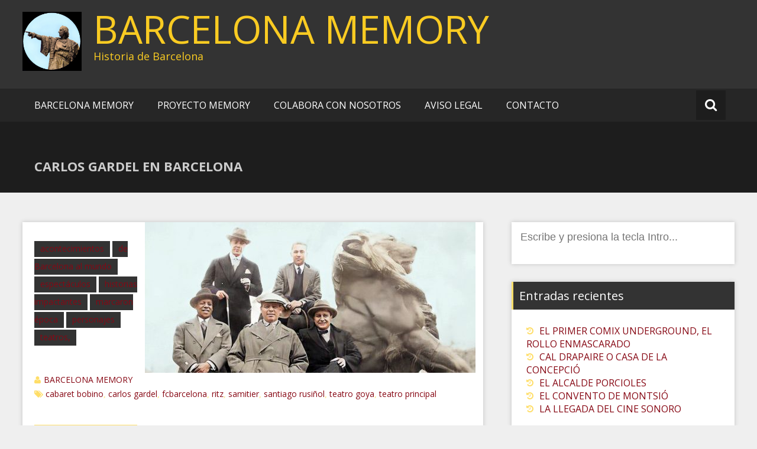

--- FILE ---
content_type: text/html; charset=UTF-8
request_url: https://barcelonamemory.com/carlos-gardel-en-barcelona
body_size: 31321
content:
<!DOCTYPE html>
<html lang="es">
<head>
	<meta charset="UTF-8">
	<meta name="viewport" content="width=device-width, initial-scale=1">
	<link rel="profile" href="https://gmpg.org/xfn/11">

			    <!-- PVC Template -->
    <script type="text/template" id="pvc-stats-view-template">
    <i class="pvc-stats-icon medium" aria-hidden="true"><svg aria-hidden="true" focusable="false" data-prefix="far" data-icon="chart-bar" role="img" xmlns="http://www.w3.org/2000/svg" viewBox="0 0 512 512" class="svg-inline--fa fa-chart-bar fa-w-16 fa-2x"><path fill="currentColor" d="M396.8 352h22.4c6.4 0 12.8-6.4 12.8-12.8V108.8c0-6.4-6.4-12.8-12.8-12.8h-22.4c-6.4 0-12.8 6.4-12.8 12.8v230.4c0 6.4 6.4 12.8 12.8 12.8zm-192 0h22.4c6.4 0 12.8-6.4 12.8-12.8V140.8c0-6.4-6.4-12.8-12.8-12.8h-22.4c-6.4 0-12.8 6.4-12.8 12.8v198.4c0 6.4 6.4 12.8 12.8 12.8zm96 0h22.4c6.4 0 12.8-6.4 12.8-12.8V204.8c0-6.4-6.4-12.8-12.8-12.8h-22.4c-6.4 0-12.8 6.4-12.8 12.8v134.4c0 6.4 6.4 12.8 12.8 12.8zM496 400H48V80c0-8.84-7.16-16-16-16H16C7.16 64 0 71.16 0 80v336c0 17.67 14.33 32 32 32h464c8.84 0 16-7.16 16-16v-16c0-8.84-7.16-16-16-16zm-387.2-48h22.4c6.4 0 12.8-6.4 12.8-12.8v-70.4c0-6.4-6.4-12.8-12.8-12.8h-22.4c-6.4 0-12.8 6.4-12.8 12.8v70.4c0 6.4 6.4 12.8 12.8 12.8z" class=""></path></svg></i>
	 <%= total_view %> total views	<% if ( today_view > 0 ) { %>
		<span class="views_today">,  <%= today_view %> views today</span>
	<% } %>
	</span>
	</script>
		    <meta name='robots' content='index, follow, max-image-preview:large, max-snippet:-1, max-video-preview:-1' />

	<!-- This site is optimized with the Yoast SEO plugin v26.7 - https://yoast.com/wordpress/plugins/seo/ -->
	<title>CARLOS GARDEL EN BARCELONA - BARCELONA MEMORY</title>
	<meta name="description" content="Historia y curiosidades de BARCELONA" />
	<link rel="canonical" href="https://barcelonamemory.com/carlos-gardel-en-barcelona" />
	<meta property="og:locale" content="es_ES" />
	<meta property="og:type" content="article" />
	<meta property="og:title" content="CARLOS GARDEL EN BARCELONA - BARCELONA MEMORY" />
	<meta property="og:description" content="Historia y curiosidades de BARCELONA" />
	<meta property="og:url" content="https://barcelonamemory.com/carlos-gardel-en-barcelona" />
	<meta property="og:site_name" content="BARCELONA MEMORY" />
	<meta property="article:publisher" content="https://www.facebook.com/Barcelonamemory" />
	<meta property="article:author" content="https://www.facebook.com/Barcelonamemory" />
	<meta property="article:published_time" content="1930-10-18T10:27:50+00:00" />
	<meta property="article:modified_time" content="2024-10-23T15:38:51+00:00" />
	<meta property="og:image" content="https://barcelonamemory.com/wp-content/uploads/2024/03/18-gardel-estatua-colon.jpg" />
	<meta property="og:image:width" content="559" />
	<meta property="og:image:height" content="328" />
	<meta property="og:image:type" content="image/jpeg" />
	<meta name="author" content="BARCELONA MEMORY" />
	<meta name="twitter:card" content="summary_large_image" />
	<meta name="twitter:label1" content="Escrito por" />
	<meta name="twitter:data1" content="BARCELONA MEMORY" />
	<meta name="twitter:label2" content="Tiempo de lectura" />
	<meta name="twitter:data2" content="6 minutos" />
	<script type="application/ld+json" class="yoast-schema-graph">{"@context":"https://schema.org","@graph":[{"@type":"Article","@id":"https://barcelonamemory.com/carlos-gardel-en-barcelona#article","isPartOf":{"@id":"https://barcelonamemory.com/carlos-gardel-en-barcelona"},"author":{"name":"BARCELONA MEMORY","@id":"http://barcelonamemory.com/#/schema/person/17c271c6132aaefee8fbac7831d94f70"},"headline":"CARLOS GARDEL EN BARCELONA","datePublished":"1930-10-18T10:27:50+00:00","dateModified":"2024-10-23T15:38:51+00:00","mainEntityOfPage":{"@id":"https://barcelonamemory.com/carlos-gardel-en-barcelona"},"wordCount":1108,"commentCount":0,"publisher":{"@id":"http://barcelonamemory.com/#organization"},"image":{"@id":"https://barcelonamemory.com/carlos-gardel-en-barcelona#primaryimage"},"thumbnailUrl":"https://barcelonamemory.com/wp-content/uploads/2024/03/18-gardel-estatua-colon.jpg","keywords":["cabaret bobino","carlos gardel","fcbarcelona","ritz","samitier","santiago rusiñol","teatro goya","teatro principal"],"articleSection":["acontecimientos","de Barcelona al mundo","espectáculos","historias impactantes","marcaron época","personajes","teatros,"],"inLanguage":"es","potentialAction":[{"@type":"CommentAction","name":"Comment","target":["https://barcelonamemory.com/carlos-gardel-en-barcelona#respond"]}]},{"@type":"WebPage","@id":"https://barcelonamemory.com/carlos-gardel-en-barcelona","url":"https://barcelonamemory.com/carlos-gardel-en-barcelona","name":"CARLOS GARDEL EN BARCELONA - BARCELONA MEMORY","isPartOf":{"@id":"http://barcelonamemory.com/#website"},"primaryImageOfPage":{"@id":"https://barcelonamemory.com/carlos-gardel-en-barcelona#primaryimage"},"image":{"@id":"https://barcelonamemory.com/carlos-gardel-en-barcelona#primaryimage"},"thumbnailUrl":"https://barcelonamemory.com/wp-content/uploads/2024/03/18-gardel-estatua-colon.jpg","datePublished":"1930-10-18T10:27:50+00:00","dateModified":"2024-10-23T15:38:51+00:00","description":"Historia y curiosidades de BARCELONA","breadcrumb":{"@id":"https://barcelonamemory.com/carlos-gardel-en-barcelona#breadcrumb"},"inLanguage":"es","potentialAction":[{"@type":"ReadAction","target":["https://barcelonamemory.com/carlos-gardel-en-barcelona"]}]},{"@type":"ImageObject","inLanguage":"es","@id":"https://barcelonamemory.com/carlos-gardel-en-barcelona#primaryimage","url":"https://barcelonamemory.com/wp-content/uploads/2024/03/18-gardel-estatua-colon.jpg","contentUrl":"https://barcelonamemory.com/wp-content/uploads/2024/03/18-gardel-estatua-colon.jpg","width":559,"height":328,"caption":"Carlos Gardel en Barcelona."},{"@type":"BreadcrumbList","@id":"https://barcelonamemory.com/carlos-gardel-en-barcelona#breadcrumb","itemListElement":[{"@type":"ListItem","position":1,"name":"Portada","item":"http://barcelonamemory.com/"},{"@type":"ListItem","position":2,"name":"CARLOS GARDEL EN BARCELONA"}]},{"@type":"WebSite","@id":"http://barcelonamemory.com/#website","url":"http://barcelonamemory.com/","name":"BARCELONA MEMORY","description":"Historia de Barcelona","publisher":{"@id":"http://barcelonamemory.com/#organization"},"potentialAction":[{"@type":"SearchAction","target":{"@type":"EntryPoint","urlTemplate":"http://barcelonamemory.com/?s={search_term_string}"},"query-input":{"@type":"PropertyValueSpecification","valueRequired":true,"valueName":"search_term_string"}}],"inLanguage":"es"},{"@type":"Organization","@id":"http://barcelonamemory.com/#organization","name":"Barcelona Memory","url":"http://barcelonamemory.com/","logo":{"@type":"ImageObject","inLanguage":"es","@id":"http://barcelonamemory.com/#/schema/logo/image/","url":"https://barcelonamemory.com/wp-content/uploads/2020/02/colon.jpg","contentUrl":"https://barcelonamemory.com/wp-content/uploads/2020/02/colon.jpg","width":114,"height":115,"caption":"Barcelona Memory"},"image":{"@id":"http://barcelonamemory.com/#/schema/logo/image/"},"sameAs":["https://www.facebook.com/Barcelonamemory","https://www.instagram.com/barcelonamemory","https://www.youtube.com/channel/UCg6Ob_Feu2_QRUAFkYl0ZkQ"]},{"@type":"Person","@id":"http://barcelonamemory.com/#/schema/person/17c271c6132aaefee8fbac7831d94f70","name":"BARCELONA MEMORY","sameAs":["https://www.barcelonamemory.com","https://www.facebook.com/Barcelonamemory","https://www.instagram.com/barcelonamemory"]}]}</script>
	<!-- / Yoast SEO plugin. -->


<link rel='dns-prefetch' href='//static.addtoany.com' />
<link rel='dns-prefetch' href='//fonts.googleapis.com' />
		<style>
			.lazyload,
			.lazyloading {
				max-width: 100%;
			}
		</style>
		<style id='wp-img-auto-sizes-contain-inline-css' type='text/css'>
img:is([sizes=auto i],[sizes^="auto," i]){contain-intrinsic-size:3000px 1500px}
/*# sourceURL=wp-img-auto-sizes-contain-inline-css */
</style>
<style id='wp-block-library-inline-css' type='text/css'>
:root{--wp-block-synced-color:#7a00df;--wp-block-synced-color--rgb:122,0,223;--wp-bound-block-color:var(--wp-block-synced-color);--wp-editor-canvas-background:#ddd;--wp-admin-theme-color:#007cba;--wp-admin-theme-color--rgb:0,124,186;--wp-admin-theme-color-darker-10:#006ba1;--wp-admin-theme-color-darker-10--rgb:0,107,160.5;--wp-admin-theme-color-darker-20:#005a87;--wp-admin-theme-color-darker-20--rgb:0,90,135;--wp-admin-border-width-focus:2px}@media (min-resolution:192dpi){:root{--wp-admin-border-width-focus:1.5px}}.wp-element-button{cursor:pointer}:root .has-very-light-gray-background-color{background-color:#eee}:root .has-very-dark-gray-background-color{background-color:#313131}:root .has-very-light-gray-color{color:#eee}:root .has-very-dark-gray-color{color:#313131}:root .has-vivid-green-cyan-to-vivid-cyan-blue-gradient-background{background:linear-gradient(135deg,#00d084,#0693e3)}:root .has-purple-crush-gradient-background{background:linear-gradient(135deg,#34e2e4,#4721fb 50%,#ab1dfe)}:root .has-hazy-dawn-gradient-background{background:linear-gradient(135deg,#faaca8,#dad0ec)}:root .has-subdued-olive-gradient-background{background:linear-gradient(135deg,#fafae1,#67a671)}:root .has-atomic-cream-gradient-background{background:linear-gradient(135deg,#fdd79a,#004a59)}:root .has-nightshade-gradient-background{background:linear-gradient(135deg,#330968,#31cdcf)}:root .has-midnight-gradient-background{background:linear-gradient(135deg,#020381,#2874fc)}:root{--wp--preset--font-size--normal:16px;--wp--preset--font-size--huge:42px}.has-regular-font-size{font-size:1em}.has-larger-font-size{font-size:2.625em}.has-normal-font-size{font-size:var(--wp--preset--font-size--normal)}.has-huge-font-size{font-size:var(--wp--preset--font-size--huge)}.has-text-align-center{text-align:center}.has-text-align-left{text-align:left}.has-text-align-right{text-align:right}.has-fit-text{white-space:nowrap!important}#end-resizable-editor-section{display:none}.aligncenter{clear:both}.items-justified-left{justify-content:flex-start}.items-justified-center{justify-content:center}.items-justified-right{justify-content:flex-end}.items-justified-space-between{justify-content:space-between}.screen-reader-text{border:0;clip-path:inset(50%);height:1px;margin:-1px;overflow:hidden;padding:0;position:absolute;width:1px;word-wrap:normal!important}.screen-reader-text:focus{background-color:#ddd;clip-path:none;color:#444;display:block;font-size:1em;height:auto;left:5px;line-height:normal;padding:15px 23px 14px;text-decoration:none;top:5px;width:auto;z-index:100000}html :where(.has-border-color){border-style:solid}html :where([style*=border-top-color]){border-top-style:solid}html :where([style*=border-right-color]){border-right-style:solid}html :where([style*=border-bottom-color]){border-bottom-style:solid}html :where([style*=border-left-color]){border-left-style:solid}html :where([style*=border-width]){border-style:solid}html :where([style*=border-top-width]){border-top-style:solid}html :where([style*=border-right-width]){border-right-style:solid}html :where([style*=border-bottom-width]){border-bottom-style:solid}html :where([style*=border-left-width]){border-left-style:solid}html :where(img[class*=wp-image-]){height:auto;max-width:100%}:where(figure){margin:0 0 1em}html :where(.is-position-sticky){--wp-admin--admin-bar--position-offset:var(--wp-admin--admin-bar--height,0px)}@media screen and (max-width:600px){html :where(.is-position-sticky){--wp-admin--admin-bar--position-offset:0px}}

/*# sourceURL=wp-block-library-inline-css */
</style><style id='wp-block-heading-inline-css' type='text/css'>
h1:where(.wp-block-heading).has-background,h2:where(.wp-block-heading).has-background,h3:where(.wp-block-heading).has-background,h4:where(.wp-block-heading).has-background,h5:where(.wp-block-heading).has-background,h6:where(.wp-block-heading).has-background{padding:1.25em 2.375em}h1.has-text-align-left[style*=writing-mode]:where([style*=vertical-lr]),h1.has-text-align-right[style*=writing-mode]:where([style*=vertical-rl]),h2.has-text-align-left[style*=writing-mode]:where([style*=vertical-lr]),h2.has-text-align-right[style*=writing-mode]:where([style*=vertical-rl]),h3.has-text-align-left[style*=writing-mode]:where([style*=vertical-lr]),h3.has-text-align-right[style*=writing-mode]:where([style*=vertical-rl]),h4.has-text-align-left[style*=writing-mode]:where([style*=vertical-lr]),h4.has-text-align-right[style*=writing-mode]:where([style*=vertical-rl]),h5.has-text-align-left[style*=writing-mode]:where([style*=vertical-lr]),h5.has-text-align-right[style*=writing-mode]:where([style*=vertical-rl]),h6.has-text-align-left[style*=writing-mode]:where([style*=vertical-lr]),h6.has-text-align-right[style*=writing-mode]:where([style*=vertical-rl]){rotate:180deg}
/*# sourceURL=https://barcelonamemory.com/wp-includes/blocks/heading/style.min.css */
</style>
<style id='wp-block-image-inline-css' type='text/css'>
.wp-block-image>a,.wp-block-image>figure>a{display:inline-block}.wp-block-image img{box-sizing:border-box;height:auto;max-width:100%;vertical-align:bottom}@media not (prefers-reduced-motion){.wp-block-image img.hide{visibility:hidden}.wp-block-image img.show{animation:show-content-image .4s}}.wp-block-image[style*=border-radius] img,.wp-block-image[style*=border-radius]>a{border-radius:inherit}.wp-block-image.has-custom-border img{box-sizing:border-box}.wp-block-image.aligncenter{text-align:center}.wp-block-image.alignfull>a,.wp-block-image.alignwide>a{width:100%}.wp-block-image.alignfull img,.wp-block-image.alignwide img{height:auto;width:100%}.wp-block-image .aligncenter,.wp-block-image .alignleft,.wp-block-image .alignright,.wp-block-image.aligncenter,.wp-block-image.alignleft,.wp-block-image.alignright{display:table}.wp-block-image .aligncenter>figcaption,.wp-block-image .alignleft>figcaption,.wp-block-image .alignright>figcaption,.wp-block-image.aligncenter>figcaption,.wp-block-image.alignleft>figcaption,.wp-block-image.alignright>figcaption{caption-side:bottom;display:table-caption}.wp-block-image .alignleft{float:left;margin:.5em 1em .5em 0}.wp-block-image .alignright{float:right;margin:.5em 0 .5em 1em}.wp-block-image .aligncenter{margin-left:auto;margin-right:auto}.wp-block-image :where(figcaption){margin-bottom:1em;margin-top:.5em}.wp-block-image.is-style-circle-mask img{border-radius:9999px}@supports ((-webkit-mask-image:none) or (mask-image:none)) or (-webkit-mask-image:none){.wp-block-image.is-style-circle-mask img{border-radius:0;-webkit-mask-image:url('data:image/svg+xml;utf8,<svg viewBox="0 0 100 100" xmlns="http://www.w3.org/2000/svg"><circle cx="50" cy="50" r="50"/></svg>');mask-image:url('data:image/svg+xml;utf8,<svg viewBox="0 0 100 100" xmlns="http://www.w3.org/2000/svg"><circle cx="50" cy="50" r="50"/></svg>');mask-mode:alpha;-webkit-mask-position:center;mask-position:center;-webkit-mask-repeat:no-repeat;mask-repeat:no-repeat;-webkit-mask-size:contain;mask-size:contain}}:root :where(.wp-block-image.is-style-rounded img,.wp-block-image .is-style-rounded img){border-radius:9999px}.wp-block-image figure{margin:0}.wp-lightbox-container{display:flex;flex-direction:column;position:relative}.wp-lightbox-container img{cursor:zoom-in}.wp-lightbox-container img:hover+button{opacity:1}.wp-lightbox-container button{align-items:center;backdrop-filter:blur(16px) saturate(180%);background-color:#5a5a5a40;border:none;border-radius:4px;cursor:zoom-in;display:flex;height:20px;justify-content:center;opacity:0;padding:0;position:absolute;right:16px;text-align:center;top:16px;width:20px;z-index:100}@media not (prefers-reduced-motion){.wp-lightbox-container button{transition:opacity .2s ease}}.wp-lightbox-container button:focus-visible{outline:3px auto #5a5a5a40;outline:3px auto -webkit-focus-ring-color;outline-offset:3px}.wp-lightbox-container button:hover{cursor:pointer;opacity:1}.wp-lightbox-container button:focus{opacity:1}.wp-lightbox-container button:focus,.wp-lightbox-container button:hover,.wp-lightbox-container button:not(:hover):not(:active):not(.has-background){background-color:#5a5a5a40;border:none}.wp-lightbox-overlay{box-sizing:border-box;cursor:zoom-out;height:100vh;left:0;overflow:hidden;position:fixed;top:0;visibility:hidden;width:100%;z-index:100000}.wp-lightbox-overlay .close-button{align-items:center;cursor:pointer;display:flex;justify-content:center;min-height:40px;min-width:40px;padding:0;position:absolute;right:calc(env(safe-area-inset-right) + 16px);top:calc(env(safe-area-inset-top) + 16px);z-index:5000000}.wp-lightbox-overlay .close-button:focus,.wp-lightbox-overlay .close-button:hover,.wp-lightbox-overlay .close-button:not(:hover):not(:active):not(.has-background){background:none;border:none}.wp-lightbox-overlay .lightbox-image-container{height:var(--wp--lightbox-container-height);left:50%;overflow:hidden;position:absolute;top:50%;transform:translate(-50%,-50%);transform-origin:top left;width:var(--wp--lightbox-container-width);z-index:9999999999}.wp-lightbox-overlay .wp-block-image{align-items:center;box-sizing:border-box;display:flex;height:100%;justify-content:center;margin:0;position:relative;transform-origin:0 0;width:100%;z-index:3000000}.wp-lightbox-overlay .wp-block-image img{height:var(--wp--lightbox-image-height);min-height:var(--wp--lightbox-image-height);min-width:var(--wp--lightbox-image-width);width:var(--wp--lightbox-image-width)}.wp-lightbox-overlay .wp-block-image figcaption{display:none}.wp-lightbox-overlay button{background:none;border:none}.wp-lightbox-overlay .scrim{background-color:#fff;height:100%;opacity:.9;position:absolute;width:100%;z-index:2000000}.wp-lightbox-overlay.active{visibility:visible}@media not (prefers-reduced-motion){.wp-lightbox-overlay.active{animation:turn-on-visibility .25s both}.wp-lightbox-overlay.active img{animation:turn-on-visibility .35s both}.wp-lightbox-overlay.show-closing-animation:not(.active){animation:turn-off-visibility .35s both}.wp-lightbox-overlay.show-closing-animation:not(.active) img{animation:turn-off-visibility .25s both}.wp-lightbox-overlay.zoom.active{animation:none;opacity:1;visibility:visible}.wp-lightbox-overlay.zoom.active .lightbox-image-container{animation:lightbox-zoom-in .4s}.wp-lightbox-overlay.zoom.active .lightbox-image-container img{animation:none}.wp-lightbox-overlay.zoom.active .scrim{animation:turn-on-visibility .4s forwards}.wp-lightbox-overlay.zoom.show-closing-animation:not(.active){animation:none}.wp-lightbox-overlay.zoom.show-closing-animation:not(.active) .lightbox-image-container{animation:lightbox-zoom-out .4s}.wp-lightbox-overlay.zoom.show-closing-animation:not(.active) .lightbox-image-container img{animation:none}.wp-lightbox-overlay.zoom.show-closing-animation:not(.active) .scrim{animation:turn-off-visibility .4s forwards}}@keyframes show-content-image{0%{visibility:hidden}99%{visibility:hidden}to{visibility:visible}}@keyframes turn-on-visibility{0%{opacity:0}to{opacity:1}}@keyframes turn-off-visibility{0%{opacity:1;visibility:visible}99%{opacity:0;visibility:visible}to{opacity:0;visibility:hidden}}@keyframes lightbox-zoom-in{0%{transform:translate(calc((-100vw + var(--wp--lightbox-scrollbar-width))/2 + var(--wp--lightbox-initial-left-position)),calc(-50vh + var(--wp--lightbox-initial-top-position))) scale(var(--wp--lightbox-scale))}to{transform:translate(-50%,-50%) scale(1)}}@keyframes lightbox-zoom-out{0%{transform:translate(-50%,-50%) scale(1);visibility:visible}99%{visibility:visible}to{transform:translate(calc((-100vw + var(--wp--lightbox-scrollbar-width))/2 + var(--wp--lightbox-initial-left-position)),calc(-50vh + var(--wp--lightbox-initial-top-position))) scale(var(--wp--lightbox-scale));visibility:hidden}}
/*# sourceURL=https://barcelonamemory.com/wp-includes/blocks/image/style.min.css */
</style>
<style id='wp-block-embed-inline-css' type='text/css'>
.wp-block-embed.alignleft,.wp-block-embed.alignright,.wp-block[data-align=left]>[data-type="core/embed"],.wp-block[data-align=right]>[data-type="core/embed"]{max-width:360px;width:100%}.wp-block-embed.alignleft .wp-block-embed__wrapper,.wp-block-embed.alignright .wp-block-embed__wrapper,.wp-block[data-align=left]>[data-type="core/embed"] .wp-block-embed__wrapper,.wp-block[data-align=right]>[data-type="core/embed"] .wp-block-embed__wrapper{min-width:280px}.wp-block-cover .wp-block-embed{min-height:240px;min-width:320px}.wp-block-embed{overflow-wrap:break-word}.wp-block-embed :where(figcaption){margin-bottom:1em;margin-top:.5em}.wp-block-embed iframe{max-width:100%}.wp-block-embed__wrapper{position:relative}.wp-embed-responsive .wp-has-aspect-ratio .wp-block-embed__wrapper:before{content:"";display:block;padding-top:50%}.wp-embed-responsive .wp-has-aspect-ratio iframe{bottom:0;height:100%;left:0;position:absolute;right:0;top:0;width:100%}.wp-embed-responsive .wp-embed-aspect-21-9 .wp-block-embed__wrapper:before{padding-top:42.85%}.wp-embed-responsive .wp-embed-aspect-18-9 .wp-block-embed__wrapper:before{padding-top:50%}.wp-embed-responsive .wp-embed-aspect-16-9 .wp-block-embed__wrapper:before{padding-top:56.25%}.wp-embed-responsive .wp-embed-aspect-4-3 .wp-block-embed__wrapper:before{padding-top:75%}.wp-embed-responsive .wp-embed-aspect-1-1 .wp-block-embed__wrapper:before{padding-top:100%}.wp-embed-responsive .wp-embed-aspect-9-16 .wp-block-embed__wrapper:before{padding-top:177.77%}.wp-embed-responsive .wp-embed-aspect-1-2 .wp-block-embed__wrapper:before{padding-top:200%}
/*# sourceURL=https://barcelonamemory.com/wp-includes/blocks/embed/style.min.css */
</style>
<style id='wp-block-paragraph-inline-css' type='text/css'>
.is-small-text{font-size:.875em}.is-regular-text{font-size:1em}.is-large-text{font-size:2.25em}.is-larger-text{font-size:3em}.has-drop-cap:not(:focus):first-letter{float:left;font-size:8.4em;font-style:normal;font-weight:100;line-height:.68;margin:.05em .1em 0 0;text-transform:uppercase}body.rtl .has-drop-cap:not(:focus):first-letter{float:none;margin-left:.1em}p.has-drop-cap.has-background{overflow:hidden}:root :where(p.has-background){padding:1.25em 2.375em}:where(p.has-text-color:not(.has-link-color)) a{color:inherit}p.has-text-align-left[style*="writing-mode:vertical-lr"],p.has-text-align-right[style*="writing-mode:vertical-rl"]{rotate:180deg}
/*# sourceURL=https://barcelonamemory.com/wp-includes/blocks/paragraph/style.min.css */
</style>
<style id='wp-block-separator-inline-css' type='text/css'>
@charset "UTF-8";.wp-block-separator{border:none;border-top:2px solid}:root :where(.wp-block-separator.is-style-dots){height:auto;line-height:1;text-align:center}:root :where(.wp-block-separator.is-style-dots):before{color:currentColor;content:"···";font-family:serif;font-size:1.5em;letter-spacing:2em;padding-left:2em}.wp-block-separator.is-style-dots{background:none!important;border:none!important}
/*# sourceURL=https://barcelonamemory.com/wp-includes/blocks/separator/style.min.css */
</style>
<style id='global-styles-inline-css' type='text/css'>
:root{--wp--preset--aspect-ratio--square: 1;--wp--preset--aspect-ratio--4-3: 4/3;--wp--preset--aspect-ratio--3-4: 3/4;--wp--preset--aspect-ratio--3-2: 3/2;--wp--preset--aspect-ratio--2-3: 2/3;--wp--preset--aspect-ratio--16-9: 16/9;--wp--preset--aspect-ratio--9-16: 9/16;--wp--preset--color--black: #000000;--wp--preset--color--cyan-bluish-gray: #abb8c3;--wp--preset--color--white: #ffffff;--wp--preset--color--pale-pink: #f78da7;--wp--preset--color--vivid-red: #cf2e2e;--wp--preset--color--luminous-vivid-orange: #ff6900;--wp--preset--color--luminous-vivid-amber: #fcb900;--wp--preset--color--light-green-cyan: #7bdcb5;--wp--preset--color--vivid-green-cyan: #00d084;--wp--preset--color--pale-cyan-blue: #8ed1fc;--wp--preset--color--vivid-cyan-blue: #0693e3;--wp--preset--color--vivid-purple: #9b51e0;--wp--preset--gradient--vivid-cyan-blue-to-vivid-purple: linear-gradient(135deg,rgb(6,147,227) 0%,rgb(155,81,224) 100%);--wp--preset--gradient--light-green-cyan-to-vivid-green-cyan: linear-gradient(135deg,rgb(122,220,180) 0%,rgb(0,208,130) 100%);--wp--preset--gradient--luminous-vivid-amber-to-luminous-vivid-orange: linear-gradient(135deg,rgb(252,185,0) 0%,rgb(255,105,0) 100%);--wp--preset--gradient--luminous-vivid-orange-to-vivid-red: linear-gradient(135deg,rgb(255,105,0) 0%,rgb(207,46,46) 100%);--wp--preset--gradient--very-light-gray-to-cyan-bluish-gray: linear-gradient(135deg,rgb(238,238,238) 0%,rgb(169,184,195) 100%);--wp--preset--gradient--cool-to-warm-spectrum: linear-gradient(135deg,rgb(74,234,220) 0%,rgb(151,120,209) 20%,rgb(207,42,186) 40%,rgb(238,44,130) 60%,rgb(251,105,98) 80%,rgb(254,248,76) 100%);--wp--preset--gradient--blush-light-purple: linear-gradient(135deg,rgb(255,206,236) 0%,rgb(152,150,240) 100%);--wp--preset--gradient--blush-bordeaux: linear-gradient(135deg,rgb(254,205,165) 0%,rgb(254,45,45) 50%,rgb(107,0,62) 100%);--wp--preset--gradient--luminous-dusk: linear-gradient(135deg,rgb(255,203,112) 0%,rgb(199,81,192) 50%,rgb(65,88,208) 100%);--wp--preset--gradient--pale-ocean: linear-gradient(135deg,rgb(255,245,203) 0%,rgb(182,227,212) 50%,rgb(51,167,181) 100%);--wp--preset--gradient--electric-grass: linear-gradient(135deg,rgb(202,248,128) 0%,rgb(113,206,126) 100%);--wp--preset--gradient--midnight: linear-gradient(135deg,rgb(2,3,129) 0%,rgb(40,116,252) 100%);--wp--preset--font-size--small: 13px;--wp--preset--font-size--medium: 20px;--wp--preset--font-size--large: 36px;--wp--preset--font-size--x-large: 42px;--wp--preset--spacing--20: 0.44rem;--wp--preset--spacing--30: 0.67rem;--wp--preset--spacing--40: 1rem;--wp--preset--spacing--50: 1.5rem;--wp--preset--spacing--60: 2.25rem;--wp--preset--spacing--70: 3.38rem;--wp--preset--spacing--80: 5.06rem;--wp--preset--shadow--natural: 6px 6px 9px rgba(0, 0, 0, 0.2);--wp--preset--shadow--deep: 12px 12px 50px rgba(0, 0, 0, 0.4);--wp--preset--shadow--sharp: 6px 6px 0px rgba(0, 0, 0, 0.2);--wp--preset--shadow--outlined: 6px 6px 0px -3px rgb(255, 255, 255), 6px 6px rgb(0, 0, 0);--wp--preset--shadow--crisp: 6px 6px 0px rgb(0, 0, 0);}:where(.is-layout-flex){gap: 0.5em;}:where(.is-layout-grid){gap: 0.5em;}body .is-layout-flex{display: flex;}.is-layout-flex{flex-wrap: wrap;align-items: center;}.is-layout-flex > :is(*, div){margin: 0;}body .is-layout-grid{display: grid;}.is-layout-grid > :is(*, div){margin: 0;}:where(.wp-block-columns.is-layout-flex){gap: 2em;}:where(.wp-block-columns.is-layout-grid){gap: 2em;}:where(.wp-block-post-template.is-layout-flex){gap: 1.25em;}:where(.wp-block-post-template.is-layout-grid){gap: 1.25em;}.has-black-color{color: var(--wp--preset--color--black) !important;}.has-cyan-bluish-gray-color{color: var(--wp--preset--color--cyan-bluish-gray) !important;}.has-white-color{color: var(--wp--preset--color--white) !important;}.has-pale-pink-color{color: var(--wp--preset--color--pale-pink) !important;}.has-vivid-red-color{color: var(--wp--preset--color--vivid-red) !important;}.has-luminous-vivid-orange-color{color: var(--wp--preset--color--luminous-vivid-orange) !important;}.has-luminous-vivid-amber-color{color: var(--wp--preset--color--luminous-vivid-amber) !important;}.has-light-green-cyan-color{color: var(--wp--preset--color--light-green-cyan) !important;}.has-vivid-green-cyan-color{color: var(--wp--preset--color--vivid-green-cyan) !important;}.has-pale-cyan-blue-color{color: var(--wp--preset--color--pale-cyan-blue) !important;}.has-vivid-cyan-blue-color{color: var(--wp--preset--color--vivid-cyan-blue) !important;}.has-vivid-purple-color{color: var(--wp--preset--color--vivid-purple) !important;}.has-black-background-color{background-color: var(--wp--preset--color--black) !important;}.has-cyan-bluish-gray-background-color{background-color: var(--wp--preset--color--cyan-bluish-gray) !important;}.has-white-background-color{background-color: var(--wp--preset--color--white) !important;}.has-pale-pink-background-color{background-color: var(--wp--preset--color--pale-pink) !important;}.has-vivid-red-background-color{background-color: var(--wp--preset--color--vivid-red) !important;}.has-luminous-vivid-orange-background-color{background-color: var(--wp--preset--color--luminous-vivid-orange) !important;}.has-luminous-vivid-amber-background-color{background-color: var(--wp--preset--color--luminous-vivid-amber) !important;}.has-light-green-cyan-background-color{background-color: var(--wp--preset--color--light-green-cyan) !important;}.has-vivid-green-cyan-background-color{background-color: var(--wp--preset--color--vivid-green-cyan) !important;}.has-pale-cyan-blue-background-color{background-color: var(--wp--preset--color--pale-cyan-blue) !important;}.has-vivid-cyan-blue-background-color{background-color: var(--wp--preset--color--vivid-cyan-blue) !important;}.has-vivid-purple-background-color{background-color: var(--wp--preset--color--vivid-purple) !important;}.has-black-border-color{border-color: var(--wp--preset--color--black) !important;}.has-cyan-bluish-gray-border-color{border-color: var(--wp--preset--color--cyan-bluish-gray) !important;}.has-white-border-color{border-color: var(--wp--preset--color--white) !important;}.has-pale-pink-border-color{border-color: var(--wp--preset--color--pale-pink) !important;}.has-vivid-red-border-color{border-color: var(--wp--preset--color--vivid-red) !important;}.has-luminous-vivid-orange-border-color{border-color: var(--wp--preset--color--luminous-vivid-orange) !important;}.has-luminous-vivid-amber-border-color{border-color: var(--wp--preset--color--luminous-vivid-amber) !important;}.has-light-green-cyan-border-color{border-color: var(--wp--preset--color--light-green-cyan) !important;}.has-vivid-green-cyan-border-color{border-color: var(--wp--preset--color--vivid-green-cyan) !important;}.has-pale-cyan-blue-border-color{border-color: var(--wp--preset--color--pale-cyan-blue) !important;}.has-vivid-cyan-blue-border-color{border-color: var(--wp--preset--color--vivid-cyan-blue) !important;}.has-vivid-purple-border-color{border-color: var(--wp--preset--color--vivid-purple) !important;}.has-vivid-cyan-blue-to-vivid-purple-gradient-background{background: var(--wp--preset--gradient--vivid-cyan-blue-to-vivid-purple) !important;}.has-light-green-cyan-to-vivid-green-cyan-gradient-background{background: var(--wp--preset--gradient--light-green-cyan-to-vivid-green-cyan) !important;}.has-luminous-vivid-amber-to-luminous-vivid-orange-gradient-background{background: var(--wp--preset--gradient--luminous-vivid-amber-to-luminous-vivid-orange) !important;}.has-luminous-vivid-orange-to-vivid-red-gradient-background{background: var(--wp--preset--gradient--luminous-vivid-orange-to-vivid-red) !important;}.has-very-light-gray-to-cyan-bluish-gray-gradient-background{background: var(--wp--preset--gradient--very-light-gray-to-cyan-bluish-gray) !important;}.has-cool-to-warm-spectrum-gradient-background{background: var(--wp--preset--gradient--cool-to-warm-spectrum) !important;}.has-blush-light-purple-gradient-background{background: var(--wp--preset--gradient--blush-light-purple) !important;}.has-blush-bordeaux-gradient-background{background: var(--wp--preset--gradient--blush-bordeaux) !important;}.has-luminous-dusk-gradient-background{background: var(--wp--preset--gradient--luminous-dusk) !important;}.has-pale-ocean-gradient-background{background: var(--wp--preset--gradient--pale-ocean) !important;}.has-electric-grass-gradient-background{background: var(--wp--preset--gradient--electric-grass) !important;}.has-midnight-gradient-background{background: var(--wp--preset--gradient--midnight) !important;}.has-small-font-size{font-size: var(--wp--preset--font-size--small) !important;}.has-medium-font-size{font-size: var(--wp--preset--font-size--medium) !important;}.has-large-font-size{font-size: var(--wp--preset--font-size--large) !important;}.has-x-large-font-size{font-size: var(--wp--preset--font-size--x-large) !important;}
/*# sourceURL=global-styles-inline-css */
</style>

<style id='classic-theme-styles-inline-css' type='text/css'>
/*! This file is auto-generated */
.wp-block-button__link{color:#fff;background-color:#32373c;border-radius:9999px;box-shadow:none;text-decoration:none;padding:calc(.667em + 2px) calc(1.333em + 2px);font-size:1.125em}.wp-block-file__button{background:#32373c;color:#fff;text-decoration:none}
/*# sourceURL=/wp-includes/css/classic-themes.min.css */
</style>
<link rel='stylesheet' id='contact-form-7-css' href='https://barcelonamemory.com/wp-content/plugins/contact-form-7/includes/css/styles.css?ver=6.1.4' type='text/css' media='all' />
<link rel='stylesheet' id='a3-pvc-style-css' href='https://barcelonamemory.com/wp-content/plugins/page-views-count/assets/css/style.min.css?ver=2.8.7' type='text/css' media='all' />
<style id='ez-toc-style-inline-css' type='text/css'>
#ez-toc-container{background:#f9f9f9;border:1px solid #aaa;border-radius:4px;-webkit-box-shadow:0 1px 1px rgba(0,0,0,.05);box-shadow:0 1px 1px rgba(0,0,0,.05);display:table;margin-bottom:1em;padding:10px 20px 10px 10px;position:relative;width:auto}div.ez-toc-widget-container{padding:0;position:relative}#ez-toc-container.ez-toc-light-blue{background:#edf6ff}#ez-toc-container.ez-toc-white{background:#fff}#ez-toc-container.ez-toc-black{background:#000}#ez-toc-container.ez-toc-transparent{background:none transparent}div.ez-toc-widget-container ul{display:block}div.ez-toc-widget-container li{border:none;padding:0}div.ez-toc-widget-container ul.ez-toc-list{padding:10px}#ez-toc-container ul ul,.ez-toc div.ez-toc-widget-container ul ul{margin-left:1.5em}#ez-toc-container li,#ez-toc-container ul{margin:0;padding:0}#ez-toc-container li,#ez-toc-container ul,#ez-toc-container ul li,div.ez-toc-widget-container,div.ez-toc-widget-container li{background:none;list-style:none none;line-height:1.6;margin:0;overflow:hidden;z-index:1}#ez-toc-container .ez-toc-title{text-align:left;line-height:1.45;margin:0;padding:0}.ez-toc-title-container{display:table;width:100%}.ez-toc-title,.ez-toc-title-toggle{display:inline;text-align:left;vertical-align:middle}#ez-toc-container.ez-toc-black p.ez-toc-title{color:#fff}#ez-toc-container div.ez-toc-title-container+ul.ez-toc-list{margin-top:1em}.ez-toc-wrap-left{margin:0 auto 1em 0!important}.ez-toc-wrap-left-text{float:left}.ez-toc-wrap-right{margin:0 0 1em auto!important}.ez-toc-wrap-right-text{float:right}#ez-toc-container a{color:#444;box-shadow:none;text-decoration:none;text-shadow:none;display:inline-flex;align-items:stretch;flex-wrap:nowrap}#ez-toc-container a:visited{color:#9f9f9f}#ez-toc-container a:hover{text-decoration:underline}#ez-toc-container.ez-toc-black a,#ez-toc-container.ez-toc-black a:visited{color:#fff}#ez-toc-container a.ez-toc-toggle{display:flex;align-items:center}.ez-toc-widget-container ul.ez-toc-list li:before{content:" ";position:absolute;left:0;right:0;height:30px;line-height:30px;z-index:-1}.ez-toc-widget-container ul.ez-toc-list li.active{background-color:#ededed}.ez-toc-widget-container li.active>a{font-weight:900}.ez-toc-btn{display:inline-block;padding:6px 12px;margin-bottom:0;font-size:14px;font-weight:400;line-height:1.428571429;text-align:center;white-space:nowrap;vertical-align:middle;cursor:pointer;background-image:none;border:1px solid transparent;border-radius:4px;-webkit-user-select:none;-moz-user-select:none;-ms-user-select:none;-o-user-select:none;user-select:none}.ez-toc-btn:focus{outline:thin dotted #333;outline:5px auto -webkit-focus-ring-color;outline-offset:-2px}.ez-toc-btn:focus,.ez-toc-btn:hover{color:#333;text-decoration:none}.ez-toc-btn.active,.ez-toc-btn:active{background-image:none;outline:0;-webkit-box-shadow:inset 0 3px 5px rgba(0,0,0,.125);box-shadow:inset 0 3px 5px rgba(0,0,0,.125)}.ez-toc-btn-default{color:#333;background-color:#fff}.ez-toc-btn-default.active,.ez-toc-btn-default:active,.ez-toc-btn-default:focus,.ez-toc-btn-default:hover{color:#333;background-color:#ebebeb;border-color:#adadad}.ez-toc-btn-default.active,.ez-toc-btn-default:active{background-image:none}.ez-toc-btn-sm,.ez-toc-btn-xs{padding:5px 10px;font-size:12px;line-height:1.5;border-radius:3px}.ez-toc-btn-xs{padding:1px 5px}.ez-toc-btn-default{text-shadow:0 -1px 0 rgba(0,0,0,.2);-webkit-box-shadow:inset 0 1px 0 hsla(0,0%,100%,.15),0 1px 1px rgba(0,0,0,.075);box-shadow:inset 0 1px 0 hsla(0,0%,100%,.15),0 1px 1px rgba(0,0,0,.075)}.ez-toc-btn-default:active{-webkit-box-shadow:inset 0 3px 5px rgba(0,0,0,.125);box-shadow:inset 0 3px 5px rgba(0,0,0,.125)}.btn.active,.ez-toc-btn:active{background-image:none}.ez-toc-btn-default{text-shadow:0 1px 0 #fff;background-image:-webkit-gradient(linear,left 0,left 100%,from(#fff),to(#e0e0e0));background-image:-webkit-linear-gradient(top,#fff,#e0e0e0);background-image:-moz-linear-gradient(top,#fff 0,#e0e0e0 100%);background-image:linear-gradient(180deg,#fff 0,#e0e0e0);background-repeat:repeat-x;border-color:#ccc;filter:progid:DXImageTransform.Microsoft.gradient(startColorstr="#ffffffff",endColorstr="#ffe0e0e0",GradientType=0);filter:progid:DXImageTransform.Microsoft.gradient(enabled=false)}.ez-toc-btn-default:focus,.ez-toc-btn-default:hover{background-color:#e0e0e0;background-position:0 -15px}.ez-toc-btn-default.active,.ez-toc-btn-default:active{background-color:#e0e0e0;border-color:#dbdbdb}.ez-toc-pull-right{float:right!important;margin-left:10px}#ez-toc-container label.cssicon,#ez-toc-widget-container label.cssicon{height:30px}.ez-toc-glyphicon{position:relative;top:1px;display:inline-block;font-family:Glyphicons Halflings;-webkit-font-smoothing:antialiased;font-style:normal;font-weight:400;line-height:1;-moz-osx-font-smoothing:grayscale}.ez-toc-glyphicon:empty{width:1em}.ez-toc-toggle i.ez-toc-glyphicon{font-size:16px;margin-left:2px}#ez-toc-container input{position:absolute;left:-999em}#ez-toc-container input[type=checkbox]:checked+nav,#ez-toc-widget-container input[type=checkbox]:checked+nav{opacity:0;max-height:0;border:none;display:none}#ez-toc-container label{position:relative;cursor:pointer;display:initial}#ez-toc-container .ez-toc-js-icon-con{display:initial}#ez-toc-container .ez-toc-js-icon-con,#ez-toc-container .ez-toc-toggle label{float:right;position:relative;font-size:16px;padding:0;border:1px solid #999191;border-radius:5px;cursor:pointer;left:10px;width:35px}div#ez-toc-container .ez-toc-title{display:initial}.ez-toc-wrap-center{margin:0 auto 1em!important}#ez-toc-container a.ez-toc-toggle{color:#444;background:inherit;border:inherit}.ez-toc-toggle #item{position:absolute;left:-999em}label.cssicon .ez-toc-glyphicon:empty{font-size:16px;margin-left:2px}label.cssiconcheckbox{display:none}.ez-toc-widget-container ul li a{padding-left:10px;display:inline-flex;align-items:stretch;flex-wrap:nowrap}.ez-toc-widget-container ul.ez-toc-list li{height:auto!important}.ez-toc-cssicon{float:right;position:relative;font-size:16px;padding:0;border:1px solid #999191;border-radius:5px;cursor:pointer;left:10px;width:35px}.ez-toc-icon-toggle-span{display:flex;align-items:center;width:35px;height:30px;justify-content:center;direction:ltr}#ez-toc-container .eztoc-toggle-hide-by-default{display:none}.eztoc_no_heading_found{background-color:#ff0;padding-left:10px}.eztoc-hide{display:none}.term-description .ez-toc-title-container p:nth-child(2){width:50px;float:right;margin:0}.ez-toc-list.ez-toc-columns-2{column-count:2;column-gap:20px;column-fill:balance}.ez-toc-list.ez-toc-columns-2>li{display:block;break-inside:avoid;margin-bottom:8px;page-break-inside:avoid}.ez-toc-list.ez-toc-columns-3{column-count:3;column-gap:20px;column-fill:balance}.ez-toc-list.ez-toc-columns-3>li{display:block;break-inside:avoid;margin-bottom:8px;page-break-inside:avoid}.ez-toc-list.ez-toc-columns-4{column-count:4;column-gap:20px;column-fill:balance}.ez-toc-list.ez-toc-columns-4>li{display:block;break-inside:avoid;margin-bottom:8px;page-break-inside:avoid}.ez-toc-list.ez-toc-columns-optimized{column-fill:balance;orphans:2;widows:2}.ez-toc-list.ez-toc-columns-optimized>li{display:block;break-inside:avoid;page-break-inside:avoid}@media (max-width:768px){.ez-toc-list.ez-toc-columns-2,.ez-toc-list.ez-toc-columns-3,.ez-toc-list.ez-toc-columns-4{column-count:1;column-gap:0}}@media (max-width:1024px) and (min-width:769px){.ez-toc-list.ez-toc-columns-3,.ez-toc-list.ez-toc-columns-4{column-count:2}}.ez-toc-container-direction {direction: ltr;}.ez-toc-counter ul{counter-reset: item ;}.ez-toc-counter nav ul li a::before {content: counters(item, '.', decimal) '. ';display: inline-block;counter-increment: item;flex-grow: 0;flex-shrink: 0;margin-right: .2em; float: left; }.ez-toc-widget-direction {direction: ltr;}.ez-toc-widget-container ul{counter-reset: item ;}.ez-toc-widget-container nav ul li a::before {content: counters(item, '.', decimal) '. ';display: inline-block;counter-increment: item;flex-grow: 0;flex-shrink: 0;margin-right: .2em; float: left; }div#ez-toc-container .ez-toc-title {font-size: 120%;}div#ez-toc-container .ez-toc-title {font-weight: 500;}div#ez-toc-container ul li , div#ez-toc-container ul li a {font-size: 95%;}div#ez-toc-container ul li , div#ez-toc-container ul li a {font-weight: 500;}div#ez-toc-container nav ul ul li {font-size: 90%;}.ez-toc-box-title {font-weight: bold; margin-bottom: 10px; text-align: center; text-transform: uppercase; letter-spacing: 1px; color: #666; padding-bottom: 5px;position:absolute;top:-4%;left:5%;background-color: inherit;transition: top 0.3s ease;}.ez-toc-box-title.toc-closed {top:-25%;}
/*# sourceURL=ez-toc-style-inline-css */
</style>
<link rel='stylesheet' id='masonic-style-css' href='https://barcelonamemory.com/wp-content/themes/masonic/style.css?ver=6.9' type='text/css' media='all' />
<link rel='stylesheet' id='masonic-google-fonts-css' href='//fonts.googleapis.com/css?family=Open+Sans%3A400%2C300italic%2C700&#038;display=swap&#038;ver=6.9' type='text/css' media='all' />
<link rel='stylesheet' id='masonic-font-awesome-css' href='https://barcelonamemory.com/wp-content/themes/masonic/font-awesome/css/font-awesome.min.css?ver=6.9' type='text/css' media='all' />
<link rel='stylesheet' id='simple-social-icons-font-css' href='https://barcelonamemory.com/wp-content/plugins/simple-social-icons/css/style.css?ver=4.0.0' type='text/css' media='all' />
<link rel='stylesheet' id='a3pvc-css' href='//barcelonamemory.com/wp-content/uploads/sass/pvc.min.css?ver=1675337354' type='text/css' media='all' />
<link rel='stylesheet' id='addtoany-css' href='https://barcelonamemory.com/wp-content/plugins/add-to-any/addtoany.min.css?ver=1.16' type='text/css' media='all' />
<style id='addtoany-inline-css' type='text/css'>
@media screen and (min-width:981px){
.a2a_floating_style.a2a_default_style{display:none;}
}
/*# sourceURL=addtoany-inline-css */
</style>
<script type="text/javascript" id="addtoany-core-js-before">
/* <![CDATA[ */
window.a2a_config=window.a2a_config||{};a2a_config.callbacks=[];a2a_config.overlays=[];a2a_config.templates={};a2a_localize = {
	Share: "Compartir",
	Save: "Guardar",
	Subscribe: "Suscribir",
	Email: "Correo electrónico",
	Bookmark: "Marcador",
	ShowAll: "Mostrar todo",
	ShowLess: "Mostrar menos",
	FindServices: "Encontrar servicio(s)",
	FindAnyServiceToAddTo: "Encuentra al instante cualquier servicio para añadir a",
	PoweredBy: "Funciona con",
	ShareViaEmail: "Compartir por correo electrónico",
	SubscribeViaEmail: "Suscribirse a través de correo electrónico",
	BookmarkInYourBrowser: "Añadir a marcadores de tu navegador",
	BookmarkInstructions: "Presiona «Ctrl+D» o «\u2318+D» para añadir esta página a marcadores",
	AddToYourFavorites: "Añadir a tus favoritos",
	SendFromWebOrProgram: "Enviar desde cualquier dirección o programa de correo electrónico ",
	EmailProgram: "Programa de correo electrónico",
	More: "Más&#8230;",
	ThanksForSharing: "¡Gracias por compartir!",
	ThanksForFollowing: "¡Gracias por seguirnos!"
};


//# sourceURL=addtoany-core-js-before
/* ]]> */
</script>
<script type="text/javascript" defer src="https://static.addtoany.com/menu/page.js" id="addtoany-core-js"></script>
<script type="text/javascript" src="https://barcelonamemory.com/wp-includes/js/jquery/jquery.min.js?ver=3.7.1" id="jquery-core-js"></script>
<script type="text/javascript" src="https://barcelonamemory.com/wp-includes/js/jquery/jquery-migrate.min.js?ver=3.4.1" id="jquery-migrate-js"></script>
<script type="text/javascript" defer src="https://barcelonamemory.com/wp-content/plugins/add-to-any/addtoany.min.js?ver=1.1" id="addtoany-jquery-js"></script>
<script type="text/javascript" src="https://barcelonamemory.com/wp-includes/js/underscore.min.js?ver=1.13.7" id="underscore-js"></script>
<script type="text/javascript" src="https://barcelonamemory.com/wp-includes/js/backbone.min.js?ver=1.6.0" id="backbone-js"></script>
<script type="text/javascript" id="a3-pvc-backbone-js-extra">
/* <![CDATA[ */
var pvc_vars = {"rest_api_url":"https://barcelonamemory.com/wp-json/pvc/v1","ajax_url":"https://barcelonamemory.com/wp-admin/admin-ajax.php","security":"63a20795db","ajax_load_type":"rest_api"};
//# sourceURL=a3-pvc-backbone-js-extra
/* ]]> */
</script>
<script type="text/javascript" src="https://barcelonamemory.com/wp-content/plugins/page-views-count/assets/js/pvc.backbone.min.js?ver=2.8.7" id="a3-pvc-backbone-js"></script>
<meta name="generator" content="WordPress 6.9" />
		<script>
			document.documentElement.className = document.documentElement.className.replace('no-js', 'js');
		</script>
				<style>
			.no-js img.lazyload {
				display: none;
			}

			figure.wp-block-image img.lazyloading {
				min-width: 150px;
			}

			.lazyload,
			.lazyloading {
				--smush-placeholder-width: 100px;
				--smush-placeholder-aspect-ratio: 1/1;
				width: var(--smush-image-width, var(--smush-placeholder-width)) !important;
				aspect-ratio: var(--smush-image-aspect-ratio, var(--smush-placeholder-aspect-ratio)) !important;
			}

						.lazyload, .lazyloading {
				opacity: 0;
			}

			.lazyloaded {
				opacity: 1;
				transition: opacity 400ms;
				transition-delay: 0ms;
			}

					</style>
		<link rel="pingback" href="https://barcelonamemory.com/xmlrpc.php">   <style type="text/css">
	     blockquote { border-left: 2px solid #ffde68; }
           .post-header .entry-author, .post-header .entry-standard, .post-header .entry-date, .post-header .entry-tag { color: #ffde68; }
           .entry-author, .entry-standard, .entry-date { color: #ffde68; }
           a:hover { color: #ffde68; }
           .widget_recent_entries li:before, .widget_recent_comments li:before { color: #ffde68; }
           .underline { background: none repeat scroll 0 0 #ffde68; }
           .widget-title { border-left: 3px solid #ffde68; }
           .sticky { border: 1px solid #ffde68; }
           .footer-background { border-top: 5px solid #ffde68; }
           .site-title a:hover { color: #ffde68; }
           button, input[type="button"], input[type="reset"], input[type="submit"] { background: none repeat scroll 0 0 #ffde68; }
           .breadcrums span { color: #ffde68; }
           .button:hover { color: #ffde68; }
           .catagory-type a:hover { color: #ffde68; }
           .copyright a span { color: #ffde68; }
           button:hover, input[type="button"]:hover, input[type="reset"]:hover, input[type="submit"]:hover { color: #ffde68; }
           .widget_rss li a:hover { color: #ffde68; }
           @media screen and (max-width: 768px) { nav li:hover ul li a:hover, nav li a:hover { background: #ffde68; } }
           .entry-date a .entry-date:hover { color: #ffde68; }
           .wp-pagenavi a, .wp-pagenavi span { border: 1px solid #ffde68; }
           
           a { color: #870814; }
           .button { color: #870814; }
           .catagory-type a { color: #870814; }
           .widget_rss li a { color: #870814; }
           .entry-date a .entry-date { color: #870814; }
           </style>
   <style type="text/css">.recentcomments a{display:inline !important;padding:0 !important;margin:0 !important;}</style>      <style type="text/css">
                  .site-title a,
            .site-description {
               color: #f9cb22;
            }
            </style>
      <style type="text/css" id="custom-background-css">
body.custom-background { background-color: #efefef; }
</style>
			<style type="text/css" id="wp-custom-css">
			#masthead .masonic-search > input {
    color: white;
	}
function custom_excerpt_length($length) {
    return 30; // Número de palabras
}
add_filter('excerpt_length', 'custom_excerpt_length', 999);
		</style>
		</head>

<body class="wp-singular post-template-default single single-post postid-10955 single-format-standard custom-background wp-custom-logo wp-theme-masonic">


<div id="page" class="hfeed site">
	<a class="skip-link screen-reader-text" href="#container">Ir al contenido</a>

	<header id="masthead" class="site-header clear">

		<div class="header-image">
					</div> <!-- .header-image -->

		<div class="site-branding clear">
			<div class="wrapper site-header-text clear">

				<div class="logo-img-holder ">

					<a href="https://barcelonamemory.com/" class="custom-logo-link" rel="home"><img width="1490" height="1496" src="https://barcelonamemory.com/wp-content/uploads/2023/01/logo-redondo-optimizado.jpg" class="custom-logo" alt="barcelona memory favicon" decoding="async" fetchpriority="high" srcset="https://barcelonamemory.com/wp-content/uploads/2023/01/logo-redondo-optimizado.jpg 1490w, https://barcelonamemory.com/wp-content/uploads/2023/01/logo-redondo-optimizado-150x150.jpg 150w, https://barcelonamemory.com/wp-content/uploads/2023/01/logo-redondo-optimizado-300x300.jpg 300w, https://barcelonamemory.com/wp-content/uploads/2023/01/logo-redondo-optimizado-768x771.jpg 768w, https://barcelonamemory.com/wp-content/uploads/2023/01/logo-redondo-optimizado-1020x1024.jpg 1020w" sizes="(max-width: 1490px) 100vw, 1490px" /></a>				</div>

				<div class="main-header">
											<h3 class="site-title">
							<a href="https://barcelonamemory.com/" rel="home">BARCELONA MEMORY </a>
						</h3>
																<p class="site-description">Historia de Barcelona</p>
									</div>
			</div>
		</div><!-- .site-branding -->

		<nav class="navigation clear" id="site-navigation">
			<input type="checkbox" id="masonic-toggle" name="masonic-toggle" />
			<label for="masonic-toggle" id="masonic-toggle-label" class="fa fa-navicon fa-2x"></label>
			<div class="wrapper clear" id="masonic">
				<ul id="menu-top-menu" class="menu nav-menu wrapper clear"><li id="menu-item-7515" class="menu-item menu-item-type-custom menu-item-object-custom menu-item-home menu-item-7515"><a href="https://barcelonamemory.com">BARCELONA MEMORY</a></li>
<li id="menu-item-9248" class="menu-item menu-item-type-post_type menu-item-object-page menu-item-9248"><a href="https://barcelonamemory.com/proyecto-memory">PROYECTO MEMORY</a></li>
<li id="menu-item-7535" class="menu-item menu-item-type-post_type menu-item-object-post menu-item-7535"><a href="https://barcelonamemory.com/colabora-con-nosotros">COLABORA CON NOSOTROS</a></li>
<li id="menu-item-7514" class="menu-item menu-item-type-post_type menu-item-object-page menu-item-7514"><a href="https://barcelonamemory.com/aviso-legal">AVISO LEGAL</a></li>
<li id="menu-item-103" class="menu-item menu-item-type-post_type menu-item-object-page menu-item-103"><a href="https://barcelonamemory.com/contacto">CONTACTO</a></li>
</ul>									<div id="sb-search" class="sb-search">
						<span class="sb-icon-search"><i class="fa fa-search"></i></span>
					</div>
							</div>
							<div id="sb-search-res" class="sb-search-res">
					<span class="sb-icon-search"><i class="fa fa-search"></i></span>
				</div>
					</nav><!-- #site-navigation -->

		<div class="inner-wrap masonic-search-toggle">
			
<form role="search" method="get" class="searchform clear" action="https://barcelonamemory.com/">
   <div class="masonic-search">
      <label class="screen-reader-text">Buscar:</label>
      <input type="text" value="" name="s" placeholder="Escribe y presiona la tecla Intro..." />
   </div>
</form>		</div>

					<div class="blog-header clear">
				<article class="wrapper">
					<div class="blog-site-title">
																					<h1>CARLOS GARDEL EN BARCELONA</h1>
																		</div>

					
				</article>
			</div>
			</header><!-- #masthead -->

<div class="site-content clear">
   <div id="container" class="wrapper clear">
      <div class="primary">

         
            
<article id="post-10955" class="blog-post post-10955 post type-post status-publish format-standard has-post-thumbnail hentry category-acontecimientos category-de-barcelona-al-mundo category-espectaculos category-historias-impactantes category-marcaron-epoca category-personajes category-teatros tag-cabaret-bobino tag-carlos-gardel tag-fcbarcelona tag-ritz tag-samitier tag-santiago-rusinol tag-teatro-goya tag-teatro-principal">
   <div class="post-header clear">
               <figure>
            <img width="559" height="255" data-src="https://barcelonamemory.com/wp-content/uploads/2024/03/18-gardel-estatua-colon-559x255.jpg" class="attachment-large-thumb size-large-thumb wp-post-image lazyload" alt="Carlos Gardel en Barcelona." decoding="async" src="[data-uri]" style="--smush-placeholder-width: 559px; --smush-placeholder-aspect-ratio: 559/255;" />         </figure>
      
      <div class="entry-info">
         <div class="catagory-type"><a href="https://barcelonamemory.com/category/acontecimientos" rel="category tag">acontecimientos</a> <a href="https://barcelonamemory.com/category/de-barcelona-al-mundo" rel="category tag">de Barcelona al mundo</a> <a href="https://barcelonamemory.com/category/espectaculos" rel="category tag">espectáculos</a> <a href="https://barcelonamemory.com/category/historias-impactantes" rel="category tag">historias impactantes</a> <a href="https://barcelonamemory.com/category/marcaron-epoca" rel="category tag">marcaron época</a> <a href="https://barcelonamemory.com/category/personajes" rel="category tag">personajes</a> <a href="https://barcelonamemory.com/category/teatros" rel="category tag">teatros,</a></div><div class="entry-date fa fa-clock-o"><a href="https://barcelonamemory.com/carlos-gardel-en-barcelona" title="10:27" rel="bookmark"><time class="entry-date published" datetime="1930-10-18T10:27:50+00:00">octubre 18, 1930</time><time class="updated" datetime="2024-10-23T15:38:51+00:00">octubre 23, 2024</time></a></div><div class="entry-author vcard author fa fa-user"><a class="url fn n" href="https://barcelonamemory.com/author/barcelona-2020">BARCELONA MEMORY</a></div>            <div class="entry-date fa fa-comments"><a href="https://barcelonamemory.com/carlos-gardel-en-barcelona#respond">No hay comentarios</a></div>
                        <div class="entry-tag fa fa-tags"> <a href="https://barcelonamemory.com/tag/cabaret-bobino" rel="tag">cabaret bobino</a>, <a href="https://barcelonamemory.com/tag/carlos-gardel" rel="tag">carlos gardel</a>, <a href="https://barcelonamemory.com/tag/fcbarcelona" rel="tag">fcbarcelona</a>, <a href="https://barcelonamemory.com/tag/ritz" rel="tag">ritz</a>, <a href="https://barcelonamemory.com/tag/samitier" rel="tag">samitier</a>, <a href="https://barcelonamemory.com/tag/santiago-rusinol" rel="tag">santiago rusiñol</a>, <a href="https://barcelonamemory.com/tag/teatro-goya" rel="tag">teatro goya</a>, <a href="https://barcelonamemory.com/tag/teatro-principal" rel="tag">teatro principal</a></div>
                  </div><!-- .entry-info -->
   </div><!-- .entry-header -->

   <div class="entry-content">
      <div class="underline"></div>
      <hr>
      
<figure class="wp-block-embed is-type-video is-provider-youtube wp-block-embed-youtube wp-embed-aspect-16-9 wp-has-aspect-ratio"><div class="wp-block-embed__wrapper">
<div class="responsive-video"><iframe title="CARLOS GARDEL. CUANDO BARCELONA BAILÓ A RITMO DE TANGO" width="755" height="425" data-src="https://www.youtube.com/embed/FuWNL3Hr_H0?feature=oembed" frameborder="0" allow="accelerometer; autoplay; clipboard-write; encrypted-media; gyroscope; picture-in-picture; web-share" referrerpolicy="strict-origin-when-cross-origin" allowfullscreen src="[data-uri]" class="lazyload" data-load-mode="1"></iframe></div>
</div></figure>



<p></p>



<p>Carlos Gardel visitó Barcelona en cuatro ocasiones, dejando una huella imborrable en la ciudad condal. Vino en 1923 como dúo con José Razzano. Ya como solista, Barcelona lo recibió con los brazos abiertos en 1925.</p>



<p>En 1929 regresó para cautivar una vez más al público catalán. La última y fugaz visita fue durante el verano de 1932, camino a París. </p>



<p></p>



<h2 class="wp-block-heading">ORIGENES DE GARDEL</h2>



<p></p>



<p>Carlos Gardel nació en 1890. Su infancia la pasó en Buenos Aires donde sobrevivía cometiendo pequeños hurtos para sobrevivir. Trabajó de recadero, vendedor de periódicos, carretero, boxeador&#8230;</p>



<p>Una de las mentiras más elaboradas fue el “<strong>cuento del tío”:</strong> Consistía en hacerse pasar por un pariente lejano de algún “pardillo” y pedirle dinero prestado&#8230;que nunca devolvía.</p>



<p>Su vida dio un giro inesperado en <strong>1908</strong> cuando asistió al <strong>teatro Victoria de Buenos Aires</strong>. Allí, escuchó las óperas y zarzuelas del famoso barítono de Mataro, <strong>Emilio Sagi Barba</strong>, experiencia que lo animó a dedicarse al canto pues tenía voz de barítono.</p>



<p></p>


<div class="wp-block-image">
<figure class="aligncenter size-full is-resized"><img decoding="async" width="940" height="627" data-src="https://barcelonamemory.com/wp-content/uploads/2024/03/04-emilio-sagi-barba.jpg" alt="" class="wp-image-11021 lazyload" style="--smush-placeholder-width: 940px; --smush-placeholder-aspect-ratio: 940/627;width:431px;height:auto" data-srcset="https://barcelonamemory.com/wp-content/uploads/2024/03/04-emilio-sagi-barba.jpg 940w, https://barcelonamemory.com/wp-content/uploads/2024/03/04-emilio-sagi-barba-300x200.jpg 300w, https://barcelonamemory.com/wp-content/uploads/2024/03/04-emilio-sagi-barba-768x512.jpg 768w" data-sizes="(max-width: 940px) 100vw, 940px" src="[data-uri]" /><figcaption class="wp-element-caption">Emilio Sagi Barba</figcaption></figure>
</div>


<p>En 1910, el joven Gardel al que los amigos le apodaban “el melenas” destacaba por su voz de barítono. Su primer público fue el del kiosco café “La Frazenda del abasto” en las barracas del barrio bonaerense de Belgrano.</p>


<div class="wp-block-image">
<figure class="aligncenter size-full is-resized"><img decoding="async" width="900" height="542" data-src="https://barcelonamemory.com/wp-content/uploads/2024/03/05fazenda-1904.jpg" alt="" class="wp-image-11022 lazyload" style="--smush-placeholder-width: 900px; --smush-placeholder-aspect-ratio: 900/542;width:430px;height:auto" data-srcset="https://barcelonamemory.com/wp-content/uploads/2024/03/05fazenda-1904.jpg 900w, https://barcelonamemory.com/wp-content/uploads/2024/03/05fazenda-1904-300x181.jpg 300w, https://barcelonamemory.com/wp-content/uploads/2024/03/05fazenda-1904-768x463.jpg 768w" data-sizes="(max-width: 900px) 100vw, 900px" src="[data-uri]" /><figcaption class="wp-element-caption">La Fracenda de Belgrano</figcaption></figure>
</div>


<p>En Buenos Aires conoció al uruguayo José Razzano. Rápidamente se hicieron amigos y formaron un dúo musical. Su carrera profesional se inició en el elegante cabaret Armenonville (1914).</p>


<div class="wp-block-image">
<figure class="aligncenter size-full is-resized"><img decoding="async" width="565" height="361" data-src="https://barcelonamemory.com/wp-content/uploads/2024/03/06-CABARET-ARMENONVILLE2.jpg" alt="" class="wp-image-11023 lazyload" style="--smush-placeholder-width: 565px; --smush-placeholder-aspect-ratio: 565/361;width:433px;height:auto" data-srcset="https://barcelonamemory.com/wp-content/uploads/2024/03/06-CABARET-ARMENONVILLE2.jpg 565w, https://barcelonamemory.com/wp-content/uploads/2024/03/06-CABARET-ARMENONVILLE2-300x192.jpg 300w" data-sizes="(max-width: 565px) 100vw, 565px" src="[data-uri]" /><figcaption class="wp-element-caption">Cabaret Armenonville</figcaption></figure>
</div>


<p>Actuaron en importantes teatros y cafés de Buenos Aires y otras ciudades de América Latina. Su repertorio incluía valses, milongas y algunos tangos.</p>



<p>Gardel tenía un handicap: era bajito y pesaba casi 120 kilos. !En 1917 decidió que tenía que cambiar su imagen!. Se sometió a un tratamiento de belleza, adelgazó y empezó a vesti<strong>r</strong> trajes elegantes y lucir un sombreo cordobés que se convirtió en su seña de identidad.</p>



<p></p>


<div class="wp-block-image">
<figure class="aligncenter size-full is-resized"><img decoding="async" width="572" height="356" data-src="https://barcelonamemory.com/wp-content/uploads/2024/03/03-gardel-gordo-2-documento-identidad.jpg" alt="" class="wp-image-11018 lazyload" style="--smush-placeholder-width: 572px; --smush-placeholder-aspect-ratio: 572/356;width:429px;height:auto" data-srcset="https://barcelonamemory.com/wp-content/uploads/2024/03/03-gardel-gordo-2-documento-identidad.jpg 572w, https://barcelonamemory.com/wp-content/uploads/2024/03/03-gardel-gordo-2-documento-identidad-300x187.jpg 300w" data-sizes="(max-width: 572px) 100vw, 572px" src="[data-uri]" /></figure>
</div>


<p></p>


<div class="wp-block-image">
<figure class="aligncenter size-full is-resized"><img decoding="async" width="469" height="560" data-src="https://barcelonamemory.com/wp-content/uploads/2024/03/08-carlos-gardel-albums.jpg" alt="" class="wp-image-11025 lazyload" style="--smush-placeholder-width: 469px; --smush-placeholder-aspect-ratio: 469/560;width:434px;height:auto" data-srcset="https://barcelonamemory.com/wp-content/uploads/2024/03/08-carlos-gardel-albums.jpg 469w, https://barcelonamemory.com/wp-content/uploads/2024/03/08-carlos-gardel-albums-251x300.jpg 251w" data-sizes="(max-width: 469px) 100vw, 469px" src="[data-uri]" /></figure>
</div>


<p></p>



<h2 class="wp-block-heading">INICIOS DE SU CARRERA</h2>



<p></p>



<p>Ese 1917, el duo grabó su primer tango «Mi noche triste» en sistema acústico. Aún era un género desconocido en el mundo. Hasta que en 1921, <strong>Rodolfo Valentino</strong> lo popularizo con el film <strong>“Los cuatro jinetes del Apocalipsis”</strong>…lo vieron bailar, pero no cantar&#8230; pues la película era muda!!.</p>



<p>Hasta 1920, Gardel residió en Argentina sin documentación oficial. Ese año, Uruguay promulgó una amnistía permitiendo que personas en su situación regularizaran su estatus. Aprovechando esta oportunidad, Gardel tramitó su <a href="https://www.bbc.com/mundo/noticias/2013/12/131212_gardel_documento_tacuarembo_amv">nacionalidad uruguaya</a>.</p>



<p></p>


<div class="wp-block-image">
<figure class="aligncenter size-full is-resized"><img decoding="async" width="530" height="404" data-src="https://barcelonamemory.com/wp-content/uploads/2024/03/03pasaporte-gardel.jpg" alt="" class="wp-image-11016 lazyload" style="--smush-placeholder-width: 530px; --smush-placeholder-aspect-ratio: 530/404;width:428px;height:auto" data-srcset="https://barcelonamemory.com/wp-content/uploads/2024/03/03pasaporte-gardel.jpg 530w, https://barcelonamemory.com/wp-content/uploads/2024/03/03pasaporte-gardel-300x229.jpg 300w" data-sizes="(max-width: 530px) 100vw, 530px" src="[data-uri]" /><figcaption class="wp-element-caption">pasaporte de Carlos Gardel</figcaption></figure>
</div>

<div class="wp-block-image">
<figure class="aligncenter size-full is-resized"><img decoding="async" width="904" height="447" data-src="https://barcelonamemory.com/wp-content/uploads/2024/03/03-nacio-toulouse.webp" alt="" class="wp-image-11019 lazyload" style="--smush-placeholder-width: 904px; --smush-placeholder-aspect-ratio: 904/447;width:425px;height:auto" data-srcset="https://barcelonamemory.com/wp-content/uploads/2024/03/03-nacio-toulouse.webp 904w, https://barcelonamemory.com/wp-content/uploads/2024/03/03-nacio-toulouse-300x148.webp 300w, https://barcelonamemory.com/wp-content/uploads/2024/03/03-nacio-toulouse-768x380.webp 768w" data-sizes="(max-width: 904px) 100vw, 904px" src="[data-uri]" /><figcaption class="wp-element-caption">partida de nacimiento</figcaption></figure>
</div>


<p></p>



<h2 class="wp-block-heading">1923 PRIMERA VISITA A BARCELONA</h2>



<p>En 1923 actuaron en Madrid y Barcelona sin gran repercusión<strong>.</strong></p>



<p></p>


<div class="wp-block-image">
<figure class="aligncenter size-large is-resized"><img decoding="async" width="1024" height="904" data-src="https://barcelonamemory.com/wp-content/uploads/2024/03/06-gardel-razzano-gigapixel-scale-4_00x-1024x904.jpg" alt="" class="wp-image-11024 lazyload" style="--smush-placeholder-width: 1024px; --smush-placeholder-aspect-ratio: 1024/904;width:432px;height:auto" data-srcset="https://barcelonamemory.com/wp-content/uploads/2024/03/06-gardel-razzano-gigapixel-scale-4_00x-1024x904.jpg 1024w, https://barcelonamemory.com/wp-content/uploads/2024/03/06-gardel-razzano-gigapixel-scale-4_00x-300x265.jpg 300w, https://barcelonamemory.com/wp-content/uploads/2024/03/06-gardel-razzano-gigapixel-scale-4_00x-768x678.jpg 768w, https://barcelonamemory.com/wp-content/uploads/2024/03/06-gardel-razzano-gigapixel-scale-4_00x.jpg 1504w" data-sizes="(max-width: 1024px) 100vw, 1024px" src="[data-uri]" /><figcaption class="wp-element-caption">Gardel y Razzano</figcaption></figure>
</div>


<h2 class="wp-block-heading">1925 SEGUNDA VISITA</h2>



<p></p>


<div class="wp-block-image">
<figure class="alignleft size-large is-resized"><img decoding="async" width="1024" height="988" data-src="https://barcelonamemory.com/wp-content/uploads/2024/03/12-El-Teatro-Goya-en-su-primera-Epoca-1024x988.jpg" alt="" class="wp-image-11027 lazyload" style="--smush-placeholder-width: 1024px; --smush-placeholder-aspect-ratio: 1024/988;width:263px;height:auto" data-srcset="https://barcelonamemory.com/wp-content/uploads/2024/03/12-El-Teatro-Goya-en-su-primera-Epoca-1024x988.jpg 1024w, https://barcelonamemory.com/wp-content/uploads/2024/03/12-El-Teatro-Goya-en-su-primera-Epoca-300x289.jpg 300w, https://barcelonamemory.com/wp-content/uploads/2024/03/12-El-Teatro-Goya-en-su-primera-Epoca-768x741.jpg 768w, https://barcelonamemory.com/wp-content/uploads/2024/03/12-El-Teatro-Goya-en-su-primera-Epoca.jpg 1123w" data-sizes="(max-width: 1024px) 100vw, 1024px" src="[data-uri]" /><figcaption class="wp-element-caption">Teatro Goya</figcaption></figure>
</div>


<p>En 1925, Gardel volvió a Barcelona ya como solista de la compañía argentina Rivera de Rosas. Actuó en el <strong>Teatro Goya,</strong> el<strong> Teatro Barcelona </strong>de la Rambla de Cataluña y el<strong> Principal Palace de las ramblas. </strong>Su particular modo de cantar los tangos lo lanzaron rápidamente a la fama internacional. Entre los asistentes en el Goya estaba el bailarín <strong>Simarro</strong>, director del <strong>Cabaret Bobino</strong> uno de los primeros garitos en presentar el tango en la ciudad. Gardel se instaló en el <strong>Ritz</strong> durante dos meses. Desde el primer momento mantuvo una relación emocional con la ciudad condal.</p>



<p></p>



<p>Se hizo muy amigo del pintor <strong>Santiago Rusiñol </strong>y de algunos futbolistas de <strong>la plantilla del FCB: Ricardo Zamora, Franz Platko pero sobre todo de Josep Samitier. </strong>Fue Gardel quien le apodó “el mago del balón”.</p>



<p></p>


<div class="wp-block-image">
<figure class="aligncenter size-large is-resized"><img decoding="async" width="1024" height="505" data-src="https://barcelonamemory.com/wp-content/uploads/2024/03/11-samitier-y-gardel-dos-amigos___EjaBEuOrY_1256x620__1-1024x505.jpg" alt="" class="wp-image-11026 lazyload" style="--smush-placeholder-width: 1024px; --smush-placeholder-aspect-ratio: 1024/505;width:425px;height:auto" data-srcset="https://barcelonamemory.com/wp-content/uploads/2024/03/11-samitier-y-gardel-dos-amigos___EjaBEuOrY_1256x620__1-1024x505.jpg 1024w, https://barcelonamemory.com/wp-content/uploads/2024/03/11-samitier-y-gardel-dos-amigos___EjaBEuOrY_1256x620__1-300x148.jpg 300w, https://barcelonamemory.com/wp-content/uploads/2024/03/11-samitier-y-gardel-dos-amigos___EjaBEuOrY_1256x620__1-768x379.jpg 768w, https://barcelonamemory.com/wp-content/uploads/2024/03/11-samitier-y-gardel-dos-amigos___EjaBEuOrY_1256x620__1.jpg 1256w" data-sizes="(max-width: 1024px) 100vw, 1024px" src="[data-uri]" /><figcaption class="wp-element-caption">Gardel y Samitier</figcaption></figure>
</div>


<p>Ramón Casas le presentó al solista a <strong>Isabel Llorach,</strong> una de las muchachas más ricas de la alta burguesía. Ella le sorprendió con una cena en su honor en el <strong>restaurante Ribas</strong> de la Gran Vía, y lo introdujo en la alta sociedad barcelonesa.</p>



<p></p>


<div class="wp-block-image">
<figure class="aligncenter size-full is-resized"><img decoding="async" width="600" height="427" data-src="https://barcelonamemory.com/wp-content/uploads/2024/03/14-isabel-llorach-4.jpg" alt="" class="wp-image-11031 lazyload" style="--smush-placeholder-width: 600px; --smush-placeholder-aspect-ratio: 600/427;width:429px;height:auto" data-srcset="https://barcelonamemory.com/wp-content/uploads/2024/03/14-isabel-llorach-4.jpg 600w, https://barcelonamemory.com/wp-content/uploads/2024/03/14-isabel-llorach-4-300x214.jpg 300w" data-sizes="(max-width: 600px) 100vw, 600px" src="[data-uri]" /><figcaption class="wp-element-caption">Isabel Llorach con algunos invitados</figcaption></figure>
</div>


<p></p>


<div class="wp-block-image">
<figure class="alignleft size-large is-resized"><img decoding="async" width="1004" height="1024" data-src="https://barcelonamemory.com/wp-content/uploads/2024/03/16-l400-gigapixel-scale-4_00x-1004x1024.jpg" alt="" class="wp-image-11032 lazyload" style="--smush-placeholder-width: 1004px; --smush-placeholder-aspect-ratio: 1004/1024;width:138px;height:auto" data-srcset="https://barcelonamemory.com/wp-content/uploads/2024/03/16-l400-gigapixel-scale-4_00x-1004x1024.jpg 1004w, https://barcelonamemory.com/wp-content/uploads/2024/03/16-l400-gigapixel-scale-4_00x-294x300.jpg 294w, https://barcelonamemory.com/wp-content/uploads/2024/03/16-l400-gigapixel-scale-4_00x-768x784.jpg 768w, https://barcelonamemory.com/wp-content/uploads/2024/03/16-l400-gigapixel-scale-4_00x-1505x1536.jpg 1505w, https://barcelonamemory.com/wp-content/uploads/2024/03/16-l400-gigapixel-scale-4_00x.jpg 1568w" data-sizes="(max-width: 1004px) 100vw, 1004px" src="[data-uri]" /></figure>
</div>


<p>Carlos Gardel fue uno de los primeros artistas que se escucharon por <strong>Radio Barcelona </strong>inaugurada un año antes (1924). </p>



<p>A finales de 1925 y principios de 1926, Gardel grabó sus primeros discos en sistema eléctrico en los <strong>Estudios Odeón </strong>de la calle Pelayo.</p>



<p></p>



<p></p>



<p>Iba acompañado por un trío de guitarristas excepcionales –<strong>José Ricardo, José María Aguilar y Guillermo Barbieri.</strong> También actuó en solitario en el <strong>Teatro Principal de Terrassa</strong>.</p>



<p></p>


<div class="wp-block-image">
<figure class="alignleft size-full is-resized"><img decoding="async" width="319" height="359" data-src="https://barcelonamemory.com/wp-content/uploads/2024/03/18-canario-garriga-3.png" alt="" class="wp-image-11029 lazyload" style="--smush-placeholder-width: 319px; --smush-placeholder-aspect-ratio: 319/359;width:214px;height:auto" data-srcset="https://barcelonamemory.com/wp-content/uploads/2024/03/18-canario-garriga-3.png 319w, https://barcelonamemory.com/wp-content/uploads/2024/03/18-canario-garriga-3-267x300.png 267w" data-sizes="(max-width: 319px) 100vw, 319px" src="[data-uri]" /><figcaption class="wp-element-caption">bar El Canario</figcaption></figure>
</div>


<p>Carlitos, iba de fiesta en fiesta. Su carácter afable cayó bien en la ciudad. Al cantante le encantaba pasear y confraternizar con los vecinos. Era normal verlo en el excelente restaurante<a href="https://barcelofilia.blogspot.com/2014/12/el-canari-de-la-garriga-restaurant.html"> El Canari de la Garriga </a>que estaba frente al Ritz, en el <strong>Café Torino</strong> o por los restaurantes de la<strong> Barceloneta</strong> con Samitier que además de jugar en el Barça, era relaciones públicas de la empresa de coches <strong>Graham-Paige</strong>.</p>



<p>A través de él Carlitos Gardel consiguió a buen precio un coche último modelo que se llevaría de vuelta a Buenos Aires en el barco <strong>Conde Rosso.</strong></p>



<p></p>



<h2 class="wp-block-heading">1928 TERCERA VISITA</h2>



<p></p>



<p>En 1928, Carlos Gardel <strong>regresó a Barcelona</strong>. Esta vez, lo hacía como parte de una gira internacional que lo llevaría por varios países. Las 10 actuaciones previstas se quedaron cortas. El fervor del público barcelonés fue tal que Gardel decidió extender su gira 40 días más.</p>



<p></p>


<div class="wp-block-image">
<figure class="aligncenter size-full is-resized"><img decoding="async" width="880" height="846" data-src="https://barcelonamemory.com/wp-content/uploads/2024/03/Gardel-homenaje-al-FCBarcelona-en-Bs-As-Diario-La-Libertad-Madrid-22-agosto-1928.png" alt="" class="wp-image-11033 lazyload" style="--smush-placeholder-width: 880px; --smush-placeholder-aspect-ratio: 880/846;width:427px;height:auto" data-srcset="https://barcelonamemory.com/wp-content/uploads/2024/03/Gardel-homenaje-al-FCBarcelona-en-Bs-As-Diario-La-Libertad-Madrid-22-agosto-1928.png 880w, https://barcelonamemory.com/wp-content/uploads/2024/03/Gardel-homenaje-al-FCBarcelona-en-Bs-As-Diario-La-Libertad-Madrid-22-agosto-1928-300x288.png 300w, https://barcelonamemory.com/wp-content/uploads/2024/03/Gardel-homenaje-al-FCBarcelona-en-Bs-As-Diario-La-Libertad-Madrid-22-agosto-1928-768x738.png 768w" data-sizes="(max-width: 880px) 100vw, 880px" src="[data-uri]" /><figcaption class="wp-element-caption">1928</figcaption></figure>
</div>


<p></p>


<div class="wp-block-image">
<figure class="aligncenter size-large is-resized"><img decoding="async" data-src="https://barcelonamemory.com/wp-content/uploads/2024/03/13B-Jugadores-Barcelona-con-Carlos-Gardel-y-Josep-Samitier-1920-1-1024x576.jpg" alt="" class="wp-image-11028 lazyload" style="--smush-placeholder-width: 1024px; --smush-placeholder-aspect-ratio: 1024/576;width:432px;height:auto" src="[data-uri]" /><figcaption class="wp-element-caption">Gardel con algunos jugadores del Barça</figcaption></figure>
</div>


<h2 class="wp-block-heading">1932 ÚLTIMA VISITA</h2>



<p></p>



<p>1932 Gardel visitó Barcelona por última vez. Cantó en el <strong>Liceo</strong> con el tenor aragonés <strong>Miguel Fleta</strong>.</p>



<p></p>


<div class="wp-block-image">
<figure class="aligncenter size-large is-resized"><img decoding="async" width="1024" height="601" data-src="https://barcelonamemory.com/wp-content/uploads/2024/03/18-gardel-estatua-colon-gigapixel-scale-4_00x-1024x601.jpg" alt="" class="wp-image-11030 lazyload" style="--smush-placeholder-width: 1024px; --smush-placeholder-aspect-ratio: 1024/601;width:429px;height:auto" data-srcset="https://barcelonamemory.com/wp-content/uploads/2024/03/18-gardel-estatua-colon-gigapixel-scale-4_00x-1024x601.jpg 1024w, https://barcelonamemory.com/wp-content/uploads/2024/03/18-gardel-estatua-colon-gigapixel-scale-4_00x-300x176.jpg 300w, https://barcelonamemory.com/wp-content/uploads/2024/03/18-gardel-estatua-colon-gigapixel-scale-4_00x-768x451.jpg 768w, https://barcelonamemory.com/wp-content/uploads/2024/03/18-gardel-estatua-colon-gigapixel-scale-4_00x-1536x901.jpg 1536w, https://barcelonamemory.com/wp-content/uploads/2024/03/18-gardel-estatua-colon-gigapixel-scale-4_00x-2048x1202.jpg 2048w, https://barcelonamemory.com/wp-content/uploads/2024/03/18-gardel-estatua-colon-gigapixel-scale-4_00x-350x205.jpg 350w" data-sizes="(max-width: 1024px) 100vw, 1024px" src="[data-uri]" /></figure>
</div>


<p></p>


<div class="wp-block-image">
<figure class="aligncenter size-full is-resized"><img decoding="async" width="900" height="760" data-src="https://barcelonamemory.com/wp-content/uploads/2024/03/gardel-vanguardia-1935-gigapixel-scale-4_00x.png" alt="" class="wp-image-11034 lazyload" style="--smush-placeholder-width: 900px; --smush-placeholder-aspect-ratio: 900/760;width:447px;height:auto" data-srcset="https://barcelonamemory.com/wp-content/uploads/2024/03/gardel-vanguardia-1935-gigapixel-scale-4_00x.png 900w, https://barcelonamemory.com/wp-content/uploads/2024/03/gardel-vanguardia-1935-gigapixel-scale-4_00x-300x253.png 300w, https://barcelonamemory.com/wp-content/uploads/2024/03/gardel-vanguardia-1935-gigapixel-scale-4_00x-768x649.png 768w" data-sizes="(max-width: 900px) 100vw, 900px" src="[data-uri]" /></figure>
</div>


<p></p>



<p>En París aprovechó para grabar una canción dedicada a sus amigos del Barça. En 1935 rodó su última película, <strong>Tango Bar </strong>en la que Gardel volvía a Barcelona… en la ficción.</p>



<p></p>



<h2 class="wp-block-heading">1935 MUERTE DE GARDEL</h2>



<p></p>



<p>El 24 de junio de 1935, un <strong>accidente</strong> aéreo en Medellín, Colombia, truncó la vida de Gardel, el Zorzal Criollo, a la edad de 44 años. Las condiciones climáticas adversas, un posible error humano y la sobrecarga del avión se consideran factores determinantes del accidente. La tragedia conmocionó al mundo entero convirtiendo a Gardel en un mito.</p>



<p>Barcelona también se puso de luto. Miles de personas se juntaron en la plaza de Cataluña en su honor. En 1985, el Ayuntamiento instaló un monolito en su memoria. Está en el Jardín de Buenos Aires, en el distrito del Eixample.</p>



<p></p>



<hr class="wp-block-separator has-alpha-channel-opacity"/>



<p></p>



<h2 class="wp-block-heading">FUENTES CONSULTADAS / AGRADECIMIENTOS</h2>



<p><a href="https://www.youtube.com/watch?v=4eo9b3ADeuk">https://www.youtube.com/watch?v=4eo9b3ADeuk</a></p>



<p><a href="https://museolibrogardel.blogspot.com/2024/01/gardel-y-jorge-infante-en-la-costa-azul.html">https://museolibrogardel.blogspot.com/2024/01/gardel-y-jorge-infante-en-la-costa-azul.html</a></p>



<p><a href="https://www.lavanguardia.com/local/barcelona/20140807/54412822639/barcelona-monumento-gardel.html">https://www.lavanguardia.com/local/barcelona/20140807/54412822639/barcelona-monumento-gardel.html</a></p>



<p><a href="https://www.publico.es/luzes/historia-tango-emigracion.html/amp">https://www.publico.es/luzes/historia-tango-emigracion.html/amp</a></p>



<p><a href="https://www.publico.es/luzes/revista-luzes-hombres-bailaban.html/amp">https://www.publico.es/luzes/revista-luzes-hombres-bailaban.html/amp</a></p>



<p><a href="https://www.infobae.com/america/deportes/2018/09/16/la-historia-de-amor-entre-carlos-gardel-y-el-barcelona/">https://www.infobae.com/america/deportes/2018/09/16/la-historia-de-amor-entre-carlos-gardel-y-el-barcelona/</a></p>



<p><a href="http://www.casalargentino.org/inicio.php?sec=30&amp;not=266">http://www.casalargentino.org/inicio.php?sec=30&amp;not=266</a></p>



<p><a href="http://www.gardel.es/">http://www.gardel.es/</a></p>
<div class="pvc_clear"></div><p id="pvc_stats_10955" class="pvc_stats all  pvc_load_by_ajax_update" data-element-id="10955" style=""><i class="pvc-stats-icon medium" aria-hidden="true"><svg aria-hidden="true" focusable="false" data-prefix="far" data-icon="chart-bar" role="img" xmlns="http://www.w3.org/2000/svg" viewBox="0 0 512 512" class="svg-inline--fa fa-chart-bar fa-w-16 fa-2x"><path fill="currentColor" d="M396.8 352h22.4c6.4 0 12.8-6.4 12.8-12.8V108.8c0-6.4-6.4-12.8-12.8-12.8h-22.4c-6.4 0-12.8 6.4-12.8 12.8v230.4c0 6.4 6.4 12.8 12.8 12.8zm-192 0h22.4c6.4 0 12.8-6.4 12.8-12.8V140.8c0-6.4-6.4-12.8-12.8-12.8h-22.4c-6.4 0-12.8 6.4-12.8 12.8v198.4c0 6.4 6.4 12.8 12.8 12.8zm96 0h22.4c6.4 0 12.8-6.4 12.8-12.8V204.8c0-6.4-6.4-12.8-12.8-12.8h-22.4c-6.4 0-12.8 6.4-12.8 12.8v134.4c0 6.4 6.4 12.8 12.8 12.8zM496 400H48V80c0-8.84-7.16-16-16-16H16C7.16 64 0 71.16 0 80v336c0 17.67 14.33 32 32 32h464c8.84 0 16-7.16 16-16v-16c0-8.84-7.16-16-16-16zm-387.2-48h22.4c6.4 0 12.8-6.4 12.8-12.8v-70.4c0-6.4-6.4-12.8-12.8-12.8h-22.4c-6.4 0-12.8 6.4-12.8 12.8v70.4c0 6.4 6.4 12.8 12.8 12.8z" class=""></path></svg></i> <img decoding="async" width="16" height="16" alt="Loading" data-src="https://barcelonamemory.com/wp-content/plugins/page-views-count/ajax-loader-2x.gif" border=0 src="[data-uri]" class="lazyload" style="--smush-placeholder-width: 16px; --smush-placeholder-aspect-ratio: 16/16;" /></p><div class="pvc_clear"></div><div class="extra-hatom-entry-title"><span class="entry-title">CARLOS GARDEL EN BARCELONA</span></div><div class="addtoany_share_save_container addtoany_content addtoany_content_bottom"><div class="a2a_kit a2a_kit_size_32 addtoany_list" data-a2a-url="https://barcelonamemory.com/carlos-gardel-en-barcelona" data-a2a-title="CARLOS GARDEL EN BARCELONA"><a class="a2a_button_facebook" href="https://www.addtoany.com/add_to/facebook?linkurl=https%3A%2F%2Fbarcelonamemory.com%2Fcarlos-gardel-en-barcelona&amp;linkname=CARLOS%20GARDEL%20EN%20BARCELONA" title="Facebook" rel="nofollow noopener" target="_blank"></a><a class="a2a_button_twitter" href="https://www.addtoany.com/add_to/twitter?linkurl=https%3A%2F%2Fbarcelonamemory.com%2Fcarlos-gardel-en-barcelona&amp;linkname=CARLOS%20GARDEL%20EN%20BARCELONA" title="Twitter" rel="nofollow noopener" target="_blank"></a><a class="a2a_button_whatsapp" href="https://www.addtoany.com/add_to/whatsapp?linkurl=https%3A%2F%2Fbarcelonamemory.com%2Fcarlos-gardel-en-barcelona&amp;linkname=CARLOS%20GARDEL%20EN%20BARCELONA" title="WhatsApp" rel="nofollow noopener" target="_blank"></a><a class="a2a_button_google_gmail" href="https://www.addtoany.com/add_to/google_gmail?linkurl=https%3A%2F%2Fbarcelonamemory.com%2Fcarlos-gardel-en-barcelona&amp;linkname=CARLOS%20GARDEL%20EN%20BARCELONA" title="Gmail" rel="nofollow noopener" target="_blank"></a><a class="a2a_button_pinterest" href="https://www.addtoany.com/add_to/pinterest?linkurl=https%3A%2F%2Fbarcelonamemory.com%2Fcarlos-gardel-en-barcelona&amp;linkname=CARLOS%20GARDEL%20EN%20BARCELONA" title="Pinterest" rel="nofollow noopener" target="_blank"></a><a class="a2a_dd addtoany_share_save addtoany_share" href="https://www.addtoany.com/share"></a></div></div>         </div><!-- .entry-content -->
</article><!-- #post-## -->


                  <div class="post-navigation clear">
         <div class="underline"></div>
         <hr>
         <h3 class="screen-reader-text">Navegación de la entrada</h3>
         <div class="nav-previous"><a href="https://barcelonamemory.com/el-patronato-ribas-su-historia" rel="prev"><span><i class="fa fa-arrow-circle-o-left"></i></span>EL PATRONATO RIBAS</a></div><div class="nav-next"><a href="https://barcelonamemory.com/cacaolat-su-historia" rel="next">CACAOLAT<span><i class="fa fa-arrow-circle-o-right"></i></span></a></div>      </div><!-- .navigation -->
      <div class="underline"></div>
      <hr>
      
            
<div id="comments" class="comments-area">

   
   
   
   	<div id="respond" class="comment-respond">
		<h3 id="reply-title" class="comment-reply-title">Deja una respuesta</h3><form action="https://barcelonamemory.com/wp-comments-post.php" method="post" id="commentform" class="comment-form"><p class="comment-notes"><span id="email-notes">Tu dirección de correo electrónico no será publicada.</span> <span class="required-field-message">Los campos obligatorios están marcados con <span class="required">*</span></span></p><p class="comment-form-comment"><label for="comment">Comentario <span class="required">*</span></label> <textarea id="comment" name="comment" cols="45" rows="8" maxlength="65525" required></textarea></p><p class="comment-form-author"><label for="author">Nombre <span class="required">*</span></label> <input id="author" name="author" type="text" value="" size="30" maxlength="245" autocomplete="name" required /></p>
<p class="comment-form-email"><label for="email">Correo electrónico <span class="required">*</span></label> <input id="email" name="email" type="email" value="" size="30" maxlength="100" aria-describedby="email-notes" autocomplete="email" required /></p>
<p class="comment-form-url"><label for="url">Web</label> <input id="url" name="url" type="url" value="" size="30" maxlength="200" autocomplete="url" /></p>
<p class="comment-form-cookies-consent"><input id="wp-comment-cookies-consent" name="wp-comment-cookies-consent" type="checkbox" value="yes" /> <label for="wp-comment-cookies-consent">Guarda mi nombre, correo electrónico y web en este navegador para la próxima vez que comente.</label></p>
<p class="form-submit"><input name="submit" type="submit" id="submit" class="submit" value="Publicar el comentario" /> <input type='hidden' name='comment_post_ID' value='10955' id='comment_post_ID' />
<input type='hidden' name='comment_parent' id='comment_parent' value='0' />
</p><p style="display: none;"><input type="hidden" id="akismet_comment_nonce" name="akismet_comment_nonce" value="2ae9254f62" /></p><p style="display: none !important;" class="akismet-fields-container" data-prefix="ak_"><label>&#916;<textarea name="ak_hp_textarea" cols="45" rows="8" maxlength="100"></textarea></label><input type="hidden" id="ak_js_1" name="ak_js" value="11"/><script>document.getElementById( "ak_js_1" ).setAttribute( "value", ( new Date() ).getTime() );</script></p></form>	</div><!-- #respond -->
	<p class="akismet_comment_form_privacy_notice">Este sitio usa Akismet para reducir el spam. <a href="https://akismet.com/privacy/" target="_blank" rel="nofollow noopener"> Aprende cómo se procesan los datos de tus comentarios.</a></p>
</div><!-- #comments -->
               </div>
      
<div class="secondary">
   <aside id="search-2" class="blog-post widget widget_search">
<form role="search" method="get" class="searchform clear" action="https://barcelonamemory.com/">
   <div class="masonic-search">
      <label class="screen-reader-text">Buscar:</label>
      <input type="text" value="" name="s" placeholder="Escribe y presiona la tecla Intro..." />
   </div>
</form></aside>
		<aside id="recent-posts-2" class="blog-post widget widget_recent_entries">
		<div class="widget-title"><h3>Entradas recientes</h3></div>
		<ul>
											<li>
					<a href="https://barcelonamemory.com/el-primer-comix-underground-el-rollo-enmascarado">EL PRIMER COMIX UNDERGROUND, EL ROLLO ENMASCARADO</a>
									</li>
											<li>
					<a href="https://barcelonamemory.com/cal-drapaire-la-casa-de-la-concepcio">CAL DRAPAIRE O CASA DE LA CONCEPCIÓ</a>
									</li>
											<li>
					<a href="https://barcelonamemory.com/el-alcalde-porcioles">EL ALCALDE PORCIOLES</a>
									</li>
											<li>
					<a href="https://barcelonamemory.com/el-convento-de-montsio">EL CONVENTO DE MONTSIÓ</a>
									</li>
											<li>
					<a href="https://barcelonamemory.com/la-llegada-del-cine-sonoro">LA LLEGADA DEL CINE SONORO</a>
									</li>
					</ul>

		</aside><aside id="recent-comments-2" class="blog-post widget widget_recent_comments"><div class="widget-title"><h3>Comentarios recientes</h3></div><ul id="recentcomments"><li class="recentcomments"><span class="comment-author-link"><a href="https://www.barcelonamemory.com" class="url" rel="ugc external nofollow">BARCELONA MEMORY</a></span> en <a href="https://barcelonamemory.com/la-barcelona-discotequera#comment-15600">LAS DISCOTECAS DE BARCELONA</a></li><li class="recentcomments"><span class="comment-author-link"><a href="https://www.barcelonamemory.com" class="url" rel="ugc external nofollow">BARCELONA MEMORY</a></span> en <a href="https://barcelonamemory.com/la-fabrica-de-munecas-lehmann#comment-15550">LA FABRICA DE MUÑECAS LEHMANN</a></li><li class="recentcomments"><span class="comment-author-link">Aurora</span> en <a href="https://barcelonamemory.com/la-fabrica-de-munecas-lehmann#comment-15522">LA FABRICA DE MUÑECAS LEHMANN</a></li><li class="recentcomments"><span class="comment-author-link">M. Dolors</span> en <a href="https://barcelonamemory.com/el-castell-de-loreneta#comment-15463">EL CASTELL DE L´ORENETA</a></li><li class="recentcomments"><span class="comment-author-link"><a href="https://www.barcelonamemory.com" class="url" rel="ugc external nofollow">BARCELONA MEMORY</a></span> en <a href="https://barcelonamemory.com/la-barcelona-discotequera#comment-15356">LAS DISCOTECAS DE BARCELONA</a></li></ul></aside><aside id="archives-2" class="blog-post widget widget_archive"><div class="widget-title"><h3>Archivos</h3></div>
			<ul>
					<li><a href='https://barcelonamemory.com/2026/01'>enero 2026</a></li>
	<li><a href='https://barcelonamemory.com/2025/12'>diciembre 2025</a></li>
	<li><a href='https://barcelonamemory.com/2025/11'>noviembre 2025</a></li>
	<li><a href='https://barcelonamemory.com/2025/10'>octubre 2025</a></li>
	<li><a href='https://barcelonamemory.com/2025/09'>septiembre 2025</a></li>
	<li><a href='https://barcelonamemory.com/2025/08'>agosto 2025</a></li>
	<li><a href='https://barcelonamemory.com/2025/07'>julio 2025</a></li>
	<li><a href='https://barcelonamemory.com/2025/06'>junio 2025</a></li>
	<li><a href='https://barcelonamemory.com/2025/05'>mayo 2025</a></li>
	<li><a href='https://barcelonamemory.com/2025/04'>abril 2025</a></li>
	<li><a href='https://barcelonamemory.com/2025/03'>marzo 2025</a></li>
	<li><a href='https://barcelonamemory.com/2025/02'>febrero 2025</a></li>
	<li><a href='https://barcelonamemory.com/2025/01'>enero 2025</a></li>
	<li><a href='https://barcelonamemory.com/2024/11'>noviembre 2024</a></li>
	<li><a href='https://barcelonamemory.com/2024/10'>octubre 2024</a></li>
	<li><a href='https://barcelonamemory.com/2024/09'>septiembre 2024</a></li>
	<li><a href='https://barcelonamemory.com/2024/07'>julio 2024</a></li>
	<li><a href='https://barcelonamemory.com/2024/05'>mayo 2024</a></li>
	<li><a href='https://barcelonamemory.com/2024/04'>abril 2024</a></li>
	<li><a href='https://barcelonamemory.com/2024/03'>marzo 2024</a></li>
	<li><a href='https://barcelonamemory.com/2024/02'>febrero 2024</a></li>
	<li><a href='https://barcelonamemory.com/2024/01'>enero 2024</a></li>
	<li><a href='https://barcelonamemory.com/2023/12'>diciembre 2023</a></li>
	<li><a href='https://barcelonamemory.com/2023/11'>noviembre 2023</a></li>
	<li><a href='https://barcelonamemory.com/2023/10'>octubre 2023</a></li>
	<li><a href='https://barcelonamemory.com/2023/04'>abril 2023</a></li>
	<li><a href='https://barcelonamemory.com/2023/01'>enero 2023</a></li>
	<li><a href='https://barcelonamemory.com/2022/06'>junio 2022</a></li>
	<li><a href='https://barcelonamemory.com/2020/11'>noviembre 2020</a></li>
	<li><a href='https://barcelonamemory.com/2020/10'>octubre 2020</a></li>
	<li><a href='https://barcelonamemory.com/2020/09'>septiembre 2020</a></li>
	<li><a href='https://barcelonamemory.com/2020/06'>junio 2020</a></li>
	<li><a href='https://barcelonamemory.com/2020/04'>abril 2020</a></li>
	<li><a href='https://barcelonamemory.com/2020/03'>marzo 2020</a></li>
	<li><a href='https://barcelonamemory.com/2020/01'>enero 2020</a></li>
	<li><a href='https://barcelonamemory.com/2012/01'>enero 2012</a></li>
	<li><a href='https://barcelonamemory.com/1978/06'>junio 1978</a></li>
	<li><a href='https://barcelonamemory.com/1978/03'>marzo 1978</a></li>
	<li><a href='https://barcelonamemory.com/1975/11'>noviembre 1975</a></li>
	<li><a href='https://barcelonamemory.com/1975/04'>abril 1975</a></li>
	<li><a href='https://barcelonamemory.com/1974/04'>abril 1974</a></li>
	<li><a href='https://barcelonamemory.com/1970/11'>noviembre 1970</a></li>
	<li><a href='https://barcelonamemory.com/1970/10'>octubre 1970</a></li>
	<li><a href='https://barcelonamemory.com/1970/05'>mayo 1970</a></li>
	<li><a href='https://barcelonamemory.com/1970/04'>abril 1970</a></li>
	<li><a href='https://barcelonamemory.com/1970/03'>marzo 1970</a></li>
	<li><a href='https://barcelonamemory.com/1970/01'>enero 1970</a></li>
	<li><a href='https://barcelonamemory.com/1967/08'>agosto 1967</a></li>
	<li><a href='https://barcelonamemory.com/1966/05'>mayo 1966</a></li>
	<li><a href='https://barcelonamemory.com/1965/12'>diciembre 1965</a></li>
	<li><a href='https://barcelonamemory.com/1965/11'>noviembre 1965</a></li>
	<li><a href='https://barcelonamemory.com/1965/03'>marzo 1965</a></li>
	<li><a href='https://barcelonamemory.com/1965/02'>febrero 1965</a></li>
	<li><a href='https://barcelonamemory.com/1962/12'>diciembre 1962</a></li>
	<li><a href='https://barcelonamemory.com/1961/11'>noviembre 1961</a></li>
	<li><a href='https://barcelonamemory.com/1961/01'>enero 1961</a></li>
	<li><a href='https://barcelonamemory.com/1960/08'>agosto 1960</a></li>
	<li><a href='https://barcelonamemory.com/1960/07'>julio 1960</a></li>
	<li><a href='https://barcelonamemory.com/1960/04'>abril 1960</a></li>
	<li><a href='https://barcelonamemory.com/1960/03'>marzo 1960</a></li>
	<li><a href='https://barcelonamemory.com/1959/03'>marzo 1959</a></li>
	<li><a href='https://barcelonamemory.com/1957/12'>diciembre 1957</a></li>
	<li><a href='https://barcelonamemory.com/1957/10'>octubre 1957</a></li>
	<li><a href='https://barcelonamemory.com/1950/10'>octubre 1950</a></li>
	<li><a href='https://barcelonamemory.com/1950/07'>julio 1950</a></li>
	<li><a href='https://barcelonamemory.com/1950/04'>abril 1950</a></li>
	<li><a href='https://barcelonamemory.com/1950/02'>febrero 1950</a></li>
	<li><a href='https://barcelonamemory.com/1950/01'>enero 1950</a></li>
	<li><a href='https://barcelonamemory.com/1946/06'>junio 1946</a></li>
	<li><a href='https://barcelonamemory.com/1945/12'>diciembre 1945</a></li>
	<li><a href='https://barcelonamemory.com/1945/09'>septiembre 1945</a></li>
	<li><a href='https://barcelonamemory.com/1943/02'>febrero 1943</a></li>
	<li><a href='https://barcelonamemory.com/1940/05'>mayo 1940</a></li>
	<li><a href='https://barcelonamemory.com/1940/04'>abril 1940</a></li>
	<li><a href='https://barcelonamemory.com/1940/02'>febrero 1940</a></li>
	<li><a href='https://barcelonamemory.com/1939/10'>octubre 1939</a></li>
	<li><a href='https://barcelonamemory.com/1938/12'>diciembre 1938</a></li>
	<li><a href='https://barcelonamemory.com/1938/09'>septiembre 1938</a></li>
	<li><a href='https://barcelonamemory.com/1937/09'>septiembre 1937</a></li>
	<li><a href='https://barcelonamemory.com/1935/10'>octubre 1935</a></li>
	<li><a href='https://barcelonamemory.com/1935/04'>abril 1935</a></li>
	<li><a href='https://barcelonamemory.com/1935/02'>febrero 1935</a></li>
	<li><a href='https://barcelonamemory.com/1934/03'>marzo 1934</a></li>
	<li><a href='https://barcelonamemory.com/1933/12'>diciembre 1933</a></li>
	<li><a href='https://barcelonamemory.com/1933/10'>octubre 1933</a></li>
	<li><a href='https://barcelonamemory.com/1932/08'>agosto 1932</a></li>
	<li><a href='https://barcelonamemory.com/1931/12'>diciembre 1931</a></li>
	<li><a href='https://barcelonamemory.com/1931/03'>marzo 1931</a></li>
	<li><a href='https://barcelonamemory.com/1930/10'>octubre 1930</a></li>
	<li><a href='https://barcelonamemory.com/1930/05'>mayo 1930</a></li>
	<li><a href='https://barcelonamemory.com/1930/04'>abril 1930</a></li>
	<li><a href='https://barcelonamemory.com/1930/02'>febrero 1930</a></li>
	<li><a href='https://barcelonamemory.com/1930/01'>enero 1930</a></li>
	<li><a href='https://barcelonamemory.com/1929/11'>noviembre 1929</a></li>
	<li><a href='https://barcelonamemory.com/1928/11'>noviembre 1928</a></li>
	<li><a href='https://barcelonamemory.com/1928/10'>octubre 1928</a></li>
	<li><a href='https://barcelonamemory.com/1928/08'>agosto 1928</a></li>
	<li><a href='https://barcelonamemory.com/1928/06'>junio 1928</a></li>
	<li><a href='https://barcelonamemory.com/1928/04'>abril 1928</a></li>
	<li><a href='https://barcelonamemory.com/1927/06'>junio 1927</a></li>
	<li><a href='https://barcelonamemory.com/1927/03'>marzo 1927</a></li>
	<li><a href='https://barcelonamemory.com/1926/12'>diciembre 1926</a></li>
	<li><a href='https://barcelonamemory.com/1926/06'>junio 1926</a></li>
	<li><a href='https://barcelonamemory.com/1926/05'>mayo 1926</a></li>
	<li><a href='https://barcelonamemory.com/1925/10'>octubre 1925</a></li>
	<li><a href='https://barcelonamemory.com/1924/12'>diciembre 1924</a></li>
	<li><a href='https://barcelonamemory.com/1924/11'>noviembre 1924</a></li>
	<li><a href='https://barcelonamemory.com/1924/06'>junio 1924</a></li>
	<li><a href='https://barcelonamemory.com/1924/05'>mayo 1924</a></li>
	<li><a href='https://barcelonamemory.com/1924/01'>enero 1924</a></li>
	<li><a href='https://barcelonamemory.com/1923/11'>noviembre 1923</a></li>
	<li><a href='https://barcelonamemory.com/1923/02'>febrero 1923</a></li>
	<li><a href='https://barcelonamemory.com/1922/11'>noviembre 1922</a></li>
	<li><a href='https://barcelonamemory.com/1921/06'>junio 1921</a></li>
	<li><a href='https://barcelonamemory.com/1920/12'>diciembre 1920</a></li>
	<li><a href='https://barcelonamemory.com/1920/10'>octubre 1920</a></li>
	<li><a href='https://barcelonamemory.com/1920/05'>mayo 1920</a></li>
	<li><a href='https://barcelonamemory.com/1920/04'>abril 1920</a></li>
	<li><a href='https://barcelonamemory.com/1920/02'>febrero 1920</a></li>
	<li><a href='https://barcelonamemory.com/1919/04'>abril 1919</a></li>
	<li><a href='https://barcelonamemory.com/1919/03'>marzo 1919</a></li>
	<li><a href='https://barcelonamemory.com/1918/01'>enero 1918</a></li>
	<li><a href='https://barcelonamemory.com/1917/11'>noviembre 1917</a></li>
	<li><a href='https://barcelonamemory.com/1916/08'>agosto 1916</a></li>
	<li><a href='https://barcelonamemory.com/1916/07'>julio 1916</a></li>
	<li><a href='https://barcelonamemory.com/1915/12'>diciembre 1915</a></li>
	<li><a href='https://barcelonamemory.com/1915/07'>julio 1915</a></li>
	<li><a href='https://barcelonamemory.com/1915/04'>abril 1915</a></li>
	<li><a href='https://barcelonamemory.com/1914/12'>diciembre 1914</a></li>
	<li><a href='https://barcelonamemory.com/1913/02'>febrero 1913</a></li>
	<li><a href='https://barcelonamemory.com/1912/02'>febrero 1912</a></li>
	<li><a href='https://barcelonamemory.com/1912/01'>enero 1912</a></li>
	<li><a href='https://barcelonamemory.com/1911/09'>septiembre 1911</a></li>
	<li><a href='https://barcelonamemory.com/1911/01'>enero 1911</a></li>
	<li><a href='https://barcelonamemory.com/1910/10'>octubre 1910</a></li>
	<li><a href='https://barcelonamemory.com/1910/07'>julio 1910</a></li>
	<li><a href='https://barcelonamemory.com/1910/05'>mayo 1910</a></li>
	<li><a href='https://barcelonamemory.com/1910/03'>marzo 1910</a></li>
	<li><a href='https://barcelonamemory.com/1909/12'>diciembre 1909</a></li>
	<li><a href='https://barcelonamemory.com/1909/09'>septiembre 1909</a></li>
	<li><a href='https://barcelonamemory.com/1908/11'>noviembre 1908</a></li>
	<li><a href='https://barcelonamemory.com/1908/06'>junio 1908</a></li>
	<li><a href='https://barcelonamemory.com/1908/03'>marzo 1908</a></li>
	<li><a href='https://barcelonamemory.com/1906/09'>septiembre 1906</a></li>
	<li><a href='https://barcelonamemory.com/1906/08'>agosto 1906</a></li>
	<li><a href='https://barcelonamemory.com/1906/06'>junio 1906</a></li>
	<li><a href='https://barcelonamemory.com/1906/03'>marzo 1906</a></li>
	<li><a href='https://barcelonamemory.com/1904/01'>enero 1904</a></li>
	<li><a href='https://barcelonamemory.com/1903/07'>julio 1903</a></li>
	<li><a href='https://barcelonamemory.com/1902/03'>marzo 1902</a></li>
	<li><a href='https://barcelonamemory.com/1902/01'>enero 1902</a></li>
	<li><a href='https://barcelonamemory.com/1900/12'>diciembre 1900</a></li>
	<li><a href='https://barcelonamemory.com/1900/11'>noviembre 1900</a></li>
	<li><a href='https://barcelonamemory.com/1900/06'>junio 1900</a></li>
	<li><a href='https://barcelonamemory.com/1900/03'>marzo 1900</a></li>
	<li><a href='https://barcelonamemory.com/1900/02'>febrero 1900</a></li>
	<li><a href='https://barcelonamemory.com/1898/08'>agosto 1898</a></li>
	<li><a href='https://barcelonamemory.com/1897/05'>mayo 1897</a></li>
	<li><a href='https://barcelonamemory.com/1895/07'>julio 1895</a></li>
	<li><a href='https://barcelonamemory.com/1895/01'>enero 1895</a></li>
	<li><a href='https://barcelonamemory.com/1894/05'>mayo 1894</a></li>
	<li><a href='https://barcelonamemory.com/1894/02'>febrero 1894</a></li>
	<li><a href='https://barcelonamemory.com/1893/04'>abril 1893</a></li>
	<li><a href='https://barcelonamemory.com/1892/01'>enero 1892</a></li>
	<li><a href='https://barcelonamemory.com/1890/03'>marzo 1890</a></li>
	<li><a href='https://barcelonamemory.com/1890/02'>febrero 1890</a></li>
	<li><a href='https://barcelonamemory.com/1889/11'>noviembre 1889</a></li>
	<li><a href='https://barcelonamemory.com/1889/01'>enero 1889</a></li>
	<li><a href='https://barcelonamemory.com/1888/12'>diciembre 1888</a></li>
	<li><a href='https://barcelonamemory.com/1888/10'>octubre 1888</a></li>
	<li><a href='https://barcelonamemory.com/1888/07'>julio 1888</a></li>
	<li><a href='https://barcelonamemory.com/1888/06'>junio 1888</a></li>
	<li><a href='https://barcelonamemory.com/1888/03'>marzo 1888</a></li>
	<li><a href='https://barcelonamemory.com/1887/11'>noviembre 1887</a></li>
	<li><a href='https://barcelonamemory.com/1886/11'>noviembre 1886</a></li>
	<li><a href='https://barcelonamemory.com/1882/04'>abril 1882</a></li>
	<li><a href='https://barcelonamemory.com/1882/01'>enero 1882</a></li>
	<li><a href='https://barcelonamemory.com/1880/09'>septiembre 1880</a></li>
	<li><a href='https://barcelonamemory.com/1880/08'>agosto 1880</a></li>
	<li><a href='https://barcelonamemory.com/1880/07'>julio 1880</a></li>
	<li><a href='https://barcelonamemory.com/1880/04'>abril 1880</a></li>
	<li><a href='https://barcelonamemory.com/1880/02'>febrero 1880</a></li>
	<li><a href='https://barcelonamemory.com/1875/08'>agosto 1875</a></li>
	<li><a href='https://barcelonamemory.com/1871/05'>mayo 1871</a></li>
	<li><a href='https://barcelonamemory.com/1870/10'>octubre 1870</a></li>
	<li><a href='https://barcelonamemory.com/1869/11'>noviembre 1869</a></li>
	<li><a href='https://barcelonamemory.com/1864/05'>mayo 1864</a></li>
	<li><a href='https://barcelonamemory.com/1864/01'>enero 1864</a></li>
	<li><a href='https://barcelonamemory.com/1862/06'>junio 1862</a></li>
	<li><a href='https://barcelonamemory.com/1861/09'>septiembre 1861</a></li>
	<li><a href='https://barcelonamemory.com/1860/09'>septiembre 1860</a></li>
	<li><a href='https://barcelonamemory.com/1860/04'>abril 1860</a></li>
	<li><a href='https://barcelonamemory.com/1860/03'>marzo 1860</a></li>
	<li><a href='https://barcelonamemory.com/1860/02'>febrero 1860</a></li>
	<li><a href='https://barcelonamemory.com/1860/01'>enero 1860</a></li>
	<li><a href='https://barcelonamemory.com/1859/01'>enero 1859</a></li>
	<li><a href='https://barcelonamemory.com/1855/07'>julio 1855</a></li>
	<li><a href='https://barcelonamemory.com/1854/03'>marzo 1854</a></li>
	<li><a href='https://barcelonamemory.com/1853/03'>marzo 1853</a></li>
	<li><a href='https://barcelonamemory.com/1850/01'>enero 1850</a></li>
	<li><a href='https://barcelonamemory.com/1844/09'>septiembre 1844</a></li>
	<li><a href='https://barcelonamemory.com/1843/08'>agosto 1843</a></li>
	<li><a href='https://barcelonamemory.com/1838/03'>marzo 1838</a></li>
	<li><a href='https://barcelonamemory.com/1823/12'>diciembre 1823</a></li>
	<li><a href='https://barcelonamemory.com/1819/06'>junio 1819</a></li>
	<li><a href='https://barcelonamemory.com/1808/10'>octubre 1808</a></li>
	<li><a href='https://barcelonamemory.com/1785/12'>diciembre 1785</a></li>
	<li><a href='https://barcelonamemory.com/1781/06'>junio 1781</a></li>
	<li><a href='https://barcelonamemory.com/1780/05'>mayo 1780</a></li>
	<li><a href='https://barcelonamemory.com/1751/08'>agosto 1751</a></li>
	<li><a href='https://barcelonamemory.com/1719/12'>diciembre 1719</a></li>
	<li><a href='https://barcelonamemory.com/1490/04'>abril 1490</a></li>
	<li><a href='https://barcelonamemory.com/1401/10'>octubre 1401</a></li>
			</ul>

			</aside><aside id="categories-2" class="blog-post widget widget_categories"><div class="widget-title"><h3>Categorías</h3></div><form action="https://barcelonamemory.com" method="get"><label class="screen-reader-text" for="cat">Categorías</label><select  name='cat' id='cat' class='postform'>
	<option value='-1'>Elegir la categoría</option>
	<option class="level-0" value="23">acontecimientos</option>
	<option class="level-0" value="71">atracciones</option>
	<option class="level-0" value="16">bares y restaurantes</option>
	<option class="level-0" value="203">barrios</option>
	<option class="level-0" value="248">calles o plazas</option>
	<option class="level-0" value="21">casas, mansiones, palacios</option>
	<option class="level-0" value="1444">catalunya</option>
	<option class="level-0" value="1398">cine / tv</option>
	<option class="level-0" value="347">cines</option>
	<option class="level-0" value="1640">conventos y monasterios</option>
	<option class="level-0" value="741">de Barcelona al mundo</option>
	<option class="level-0" value="1344">deporte</option>
	<option class="level-0" value="743">desmontando mitos</option>
	<option class="level-0" value="30">eixample</option>
	<option class="level-0" value="438">empresas</option>
	<option class="level-0" value="29">espectáculos</option>
	<option class="level-0" value="57">fabricas</option>
	<option class="level-0" value="1361">fuentes</option>
	<option class="level-0" value="737">historias impactantes</option>
	<option class="level-0" value="255">hospitales</option>
	<option class="level-0" value="1471">hoteles</option>
	<option class="level-0" value="738">imaginario colectivo</option>
	<option class="level-0" value="736">imprescindibles</option>
	<option class="level-0" value="1290">instituciones</option>
	<option class="level-0" value="742">marca Barcelona</option>
	<option class="level-0" value="739">marcaron época</option>
	<option class="level-0" value="15">mercados</option>
	<option class="level-0" value="182">modernismo</option>
	<option class="level-0" value="17">monumentos</option>
	<option class="level-0" value="554">movimiento obrero</option>
	<option class="level-0" value="632">nostalgia</option>
	<option class="level-0" value="1311">obras publicas</option>
	<option class="level-0" value="470">ocio</option>
	<option class="level-0" value="427">oficios</option>
	<option class="level-0" value="18">personajes</option>
	<option class="level-0" value="1321">proyecto memory</option>
	<option class="level-0" value="31">publicaciones</option>
	<option class="level-0" value="19">Ramblas</option>
	<option class="level-0" value="100">teatros,</option>
	<option class="level-0" value="20">tiendas y almacenes</option>
	<option class="level-0" value="293">transportes</option>
	<option class="level-0" value="1">Uncategorized</option>
</select>
</form><script type="text/javascript">
/* <![CDATA[ */

( ( dropdownId ) => {
	const dropdown = document.getElementById( dropdownId );
	function onSelectChange() {
		setTimeout( () => {
			if ( 'escape' === dropdown.dataset.lastkey ) {
				return;
			}
			if ( dropdown.value && parseInt( dropdown.value ) > 0 && dropdown instanceof HTMLSelectElement ) {
				dropdown.parentElement.submit();
			}
		}, 250 );
	}
	function onKeyUp( event ) {
		if ( 'Escape' === event.key ) {
			dropdown.dataset.lastkey = 'escape';
		} else {
			delete dropdown.dataset.lastkey;
		}
	}
	function onClick() {
		delete dropdown.dataset.lastkey;
	}
	dropdown.addEventListener( 'keyup', onKeyUp );
	dropdown.addEventListener( 'click', onClick );
	dropdown.addEventListener( 'change', onSelectChange );
})( "cat" );

//# sourceURL=WP_Widget_Categories%3A%3Awidget
/* ]]> */
</script>
</aside><aside id="meta-2" class="blog-post widget widget_meta"><div class="widget-title"><h3>Meta</h3></div>
		<ul>
						<li><a rel="nofollow" href="https://barcelonamemory.com/wp-login.php">Acceder</a></li>
			<li><a href="https://barcelonamemory.com/feed">Feed de entradas</a></li>
			<li><a href="https://barcelonamemory.com/comments/feed">Feed de comentarios</a></li>

			<li><a href="https://es.wordpress.org/">WordPress.org</a></li>
		</ul>

		</aside></div>   </div><!-- #container -->
</div><!-- .site-content clear -->


</div><!-- #page -->
<footer class="footer-background">
   <div class="footer-content wrapper clear">
      <div class="clear">
                     <div class="tg-one-third">
               <aside id="simple-social-icons-3" class="widget simple-social-icons"><div class="widget-title"><h3>facebook</h3></div><ul class="alignleft"><li class="ssi-facebook"><a href="https://www.facebook.com/pg/Barcelonamemory-107506534159359" ><svg role="img" class="social-facebook" aria-labelledby="social-facebook-3"><title id="social-facebook-3">Facebook</title><use xlink:href="https://barcelonamemory.com/wp-content/plugins/simple-social-icons/symbol-defs.svg#social-facebook"></use></svg></a></li><li class="ssi-instagram"><a href="https://www.instagram.com/barcelonamemory/?hl=es" ><svg role="img" class="social-instagram" aria-labelledby="social-instagram-3"><title id="social-instagram-3">Instagram</title><use xlink:href="https://barcelonamemory.com/wp-content/plugins/simple-social-icons/symbol-defs.svg#social-instagram"></use></svg></a></li></ul></aside><aside id="search-4" class="widget widget_search">
<form role="search" method="get" class="searchform clear" action="https://barcelonamemory.com/">
   <div class="masonic-search">
      <label class="screen-reader-text">Buscar:</label>
      <input type="text" value="" name="s" placeholder="Escribe y presiona la tecla Intro..." />
   </div>
</form></aside><aside id="categories-4" class="widget widget_categories"><div class="widget-title"><h3>Categorías</h3></div>
			<ul>
					<li class="cat-item cat-item-23"><a href="https://barcelonamemory.com/category/acontecimientos">acontecimientos</a>
</li>
	<li class="cat-item cat-item-71"><a href="https://barcelonamemory.com/category/atracciones">atracciones</a>
</li>
	<li class="cat-item cat-item-16"><a href="https://barcelonamemory.com/category/bares-y-restaurantes">bares y restaurantes</a>
</li>
	<li class="cat-item cat-item-203"><a href="https://barcelonamemory.com/category/barrios">barrios</a>
</li>
	<li class="cat-item cat-item-248"><a href="https://barcelonamemory.com/category/calles-o-plazas">calles o plazas</a>
</li>
	<li class="cat-item cat-item-21"><a href="https://barcelonamemory.com/category/casas-mansiones-palacios">casas, mansiones, palacios</a>
</li>
	<li class="cat-item cat-item-1444"><a href="https://barcelonamemory.com/category/catalunya">catalunya</a>
</li>
	<li class="cat-item cat-item-1398"><a href="https://barcelonamemory.com/category/cine-tv">cine / tv</a>
</li>
	<li class="cat-item cat-item-347"><a href="https://barcelonamemory.com/category/cines">cines</a>
</li>
	<li class="cat-item cat-item-1640"><a href="https://barcelonamemory.com/category/conventos-y-monasterios">conventos y monasterios</a>
</li>
	<li class="cat-item cat-item-741"><a href="https://barcelonamemory.com/category/de-barcelona-al-mundo">de Barcelona al mundo</a>
</li>
	<li class="cat-item cat-item-1344"><a href="https://barcelonamemory.com/category/deporte">deporte</a>
</li>
	<li class="cat-item cat-item-743"><a href="https://barcelonamemory.com/category/desmontando-mitos">desmontando mitos</a>
</li>
	<li class="cat-item cat-item-30"><a href="https://barcelonamemory.com/category/eixample">eixample</a>
</li>
	<li class="cat-item cat-item-438"><a href="https://barcelonamemory.com/category/empresas">empresas</a>
</li>
	<li class="cat-item cat-item-29"><a href="https://barcelonamemory.com/category/espectaculos">espectáculos</a>
</li>
	<li class="cat-item cat-item-57"><a href="https://barcelonamemory.com/category/fabricas">fabricas</a>
</li>
	<li class="cat-item cat-item-1361"><a href="https://barcelonamemory.com/category/fuentes">fuentes</a>
</li>
	<li class="cat-item cat-item-737"><a href="https://barcelonamemory.com/category/historias-impactantes">historias impactantes</a>
</li>
	<li class="cat-item cat-item-255"><a href="https://barcelonamemory.com/category/hospitales">hospitales</a>
</li>
	<li class="cat-item cat-item-1471"><a href="https://barcelonamemory.com/category/hoteles">hoteles</a>
</li>
	<li class="cat-item cat-item-738"><a href="https://barcelonamemory.com/category/imaginario-colectivo">imaginario colectivo</a>
</li>
	<li class="cat-item cat-item-736"><a href="https://barcelonamemory.com/category/imprescindibles">imprescindibles</a>
</li>
	<li class="cat-item cat-item-1290"><a href="https://barcelonamemory.com/category/instituciones">instituciones</a>
</li>
	<li class="cat-item cat-item-742"><a href="https://barcelonamemory.com/category/marca-barcelona">marca Barcelona</a>
</li>
	<li class="cat-item cat-item-739"><a href="https://barcelonamemory.com/category/marcaron-epoca">marcaron época</a>
</li>
	<li class="cat-item cat-item-15"><a href="https://barcelonamemory.com/category/mercados">mercados</a>
</li>
	<li class="cat-item cat-item-182"><a href="https://barcelonamemory.com/category/modernismo">modernismo</a>
</li>
	<li class="cat-item cat-item-17"><a href="https://barcelonamemory.com/category/monumentos">monumentos</a>
</li>
	<li class="cat-item cat-item-554"><a href="https://barcelonamemory.com/category/movimiento-obrero">movimiento obrero</a>
</li>
	<li class="cat-item cat-item-632"><a href="https://barcelonamemory.com/category/nostalgia">nostalgia</a>
</li>
	<li class="cat-item cat-item-1311"><a href="https://barcelonamemory.com/category/obras-publicas">obras publicas</a>
</li>
	<li class="cat-item cat-item-470"><a href="https://barcelonamemory.com/category/ocio">ocio</a>
</li>
	<li class="cat-item cat-item-427"><a href="https://barcelonamemory.com/category/oficios">oficios</a>
</li>
	<li class="cat-item cat-item-18"><a href="https://barcelonamemory.com/category/personajes">personajes</a>
</li>
	<li class="cat-item cat-item-1321"><a href="https://barcelonamemory.com/category/proyecto-memory">proyecto memory</a>
</li>
	<li class="cat-item cat-item-31"><a href="https://barcelonamemory.com/category/publicaciones">publicaciones</a>
</li>
	<li class="cat-item cat-item-19"><a href="https://barcelonamemory.com/category/ramblas">Ramblas</a>
</li>
	<li class="cat-item cat-item-100"><a href="https://barcelonamemory.com/category/teatros">teatros,</a>
</li>
	<li class="cat-item cat-item-20"><a href="https://barcelonamemory.com/category/tiendas-y-almacenes">tiendas y almacenes</a>
</li>
	<li class="cat-item cat-item-293"><a href="https://barcelonamemory.com/category/transportes">transportes</a>
</li>
	<li class="cat-item cat-item-1"><a href="https://barcelonamemory.com/category/uncategorized">Uncategorized</a>
</li>
			</ul>

			</aside>            </div>
                                 </div>
      <div class="copyright clear">
         <div class="copyright-header">BARCELONA MEMORY </div>
         <div class="copyright-year">&copy;2026</div>
         Funciona con <a href="https://wordpress.org" target="_blank" title="WordPress" rel="nofollow"><span>WordPress</span></a> <br> Tema: <a href="https://themegrill.com/themes/masonic" target="_blank" title="Masonic" rel="nofollow"><span>Masonic</span></a> por ThemeGrill      </div>
   </div>
   <div class="angled-background"></div>
</footer>

<script type="speculationrules">
{"prefetch":[{"source":"document","where":{"and":[{"href_matches":"/*"},{"not":{"href_matches":["/wp-*.php","/wp-admin/*","/wp-content/uploads/*","/wp-content/*","/wp-content/plugins/*","/wp-content/themes/masonic/*","/*\\?(.+)"]}},{"not":{"selector_matches":"a[rel~=\"nofollow\"]"}},{"not":{"selector_matches":".no-prefetch, .no-prefetch a"}}]},"eagerness":"conservative"}]}
</script>
<div class="a2a_kit a2a_kit_size_32 a2a_floating_style a2a_default_style" style="bottom:0px;right:0px;background-color:transparent"><a class="a2a_button_facebook" href="https://www.addtoany.com/add_to/facebook?linkurl=https%3A%2F%2Fbarcelonamemory.com%2Fcarlos-gardel-en-barcelona&amp;linkname=CARLOS%20GARDEL%20EN%20BARCELONA%20-%20BARCELONA%20MEMORY" title="Facebook" rel="nofollow noopener" target="_blank"></a><a class="a2a_button_twitter" href="https://www.addtoany.com/add_to/twitter?linkurl=https%3A%2F%2Fbarcelonamemory.com%2Fcarlos-gardel-en-barcelona&amp;linkname=CARLOS%20GARDEL%20EN%20BARCELONA%20-%20BARCELONA%20MEMORY" title="Twitter" rel="nofollow noopener" target="_blank"></a><a class="a2a_button_whatsapp" href="https://www.addtoany.com/add_to/whatsapp?linkurl=https%3A%2F%2Fbarcelonamemory.com%2Fcarlos-gardel-en-barcelona&amp;linkname=CARLOS%20GARDEL%20EN%20BARCELONA%20-%20BARCELONA%20MEMORY" title="WhatsApp" rel="nofollow noopener" target="_blank"></a><a class="a2a_button_google_gmail" href="https://www.addtoany.com/add_to/google_gmail?linkurl=https%3A%2F%2Fbarcelonamemory.com%2Fcarlos-gardel-en-barcelona&amp;linkname=CARLOS%20GARDEL%20EN%20BARCELONA%20-%20BARCELONA%20MEMORY" title="Gmail" rel="nofollow noopener" target="_blank"></a><a class="a2a_button_pinterest" href="https://www.addtoany.com/add_to/pinterest?linkurl=https%3A%2F%2Fbarcelonamemory.com%2Fcarlos-gardel-en-barcelona&amp;linkname=CARLOS%20GARDEL%20EN%20BARCELONA%20-%20BARCELONA%20MEMORY" title="Pinterest" rel="nofollow noopener" target="_blank"></a><a class="a2a_dd addtoany_share_save addtoany_share" href="https://www.addtoany.com/share"></a></div><style type="text/css" media="screen">#simple-social-icons-3 ul li a, #simple-social-icons-3 ul li a:hover, #simple-social-icons-3 ul li a:focus { background-color: #999999 !important; border-radius: 3px; color: #ffffff !important; border: 0px #ffffff solid !important; font-size: 18px; padding: 9px; }  #simple-social-icons-3 ul li a:hover, #simple-social-icons-3 ul li a:focus { background-color: #666666 !important; border-color: #ffffff !important; color: #ffffff !important; }  #simple-social-icons-3 ul li a:focus { outline: 1px dotted #666666 !important; }</style><script type="text/javascript" src="https://barcelonamemory.com/wp-includes/js/dist/hooks.min.js?ver=dd5603f07f9220ed27f1" id="wp-hooks-js"></script>
<script type="text/javascript" src="https://barcelonamemory.com/wp-includes/js/dist/i18n.min.js?ver=c26c3dc7bed366793375" id="wp-i18n-js"></script>
<script type="text/javascript" id="wp-i18n-js-after">
/* <![CDATA[ */
wp.i18n.setLocaleData( { 'text direction\u0004ltr': [ 'ltr' ] } );
//# sourceURL=wp-i18n-js-after
/* ]]> */
</script>
<script type="text/javascript" src="https://barcelonamemory.com/wp-content/plugins/contact-form-7/includes/swv/js/index.js?ver=6.1.4" id="swv-js"></script>
<script type="text/javascript" id="contact-form-7-js-translations">
/* <![CDATA[ */
( function( domain, translations ) {
	var localeData = translations.locale_data[ domain ] || translations.locale_data.messages;
	localeData[""].domain = domain;
	wp.i18n.setLocaleData( localeData, domain );
} )( "contact-form-7", {"translation-revision-date":"2025-12-01 15:45:40+0000","generator":"GlotPress\/4.0.3","domain":"messages","locale_data":{"messages":{"":{"domain":"messages","plural-forms":"nplurals=2; plural=n != 1;","lang":"es"},"This contact form is placed in the wrong place.":["Este formulario de contacto est\u00e1 situado en el lugar incorrecto."],"Error:":["Error:"]}},"comment":{"reference":"includes\/js\/index.js"}} );
//# sourceURL=contact-form-7-js-translations
/* ]]> */
</script>
<script type="text/javascript" id="contact-form-7-js-before">
/* <![CDATA[ */
var wpcf7 = {
    "api": {
        "root": "https:\/\/barcelonamemory.com\/wp-json\/",
        "namespace": "contact-form-7\/v1"
    },
    "cached": 1
};
//# sourceURL=contact-form-7-js-before
/* ]]> */
</script>
<script type="text/javascript" src="https://barcelonamemory.com/wp-content/plugins/contact-form-7/includes/js/index.js?ver=6.1.4" id="contact-form-7-js"></script>
<script type="text/javascript" id="ez-toc-scroll-scriptjs-js-extra">
/* <![CDATA[ */
var eztoc_smooth_local = {"scroll_offset":"30","add_request_uri":"","add_self_reference_link":""};
//# sourceURL=ez-toc-scroll-scriptjs-js-extra
/* ]]> */
</script>
<script type="text/javascript" src="https://barcelonamemory.com/wp-content/plugins/easy-table-of-contents/assets/js/smooth_scroll.min.js?ver=2.0.80" id="ez-toc-scroll-scriptjs-js"></script>
<script type="text/javascript" src="https://barcelonamemory.com/wp-content/plugins/easy-table-of-contents/vendor/js-cookie/js.cookie.min.js?ver=2.2.1" id="ez-toc-js-cookie-js"></script>
<script type="text/javascript" src="https://barcelonamemory.com/wp-content/plugins/easy-table-of-contents/vendor/sticky-kit/jquery.sticky-kit.min.js?ver=1.9.2" id="ez-toc-jquery-sticky-kit-js"></script>
<script type="text/javascript" id="ez-toc-js-js-extra">
/* <![CDATA[ */
var ezTOC = {"smooth_scroll":"1","visibility_hide_by_default":"","scroll_offset":"30","fallbackIcon":"\u003Cspan class=\"\"\u003E\u003Cspan class=\"eztoc-hide\" style=\"display:none;\"\u003EToggle\u003C/span\u003E\u003Cspan class=\"ez-toc-icon-toggle-span\"\u003E\u003Csvg style=\"fill: #999;color:#999\" xmlns=\"http://www.w3.org/2000/svg\" class=\"list-377408\" width=\"20px\" height=\"20px\" viewBox=\"0 0 24 24\" fill=\"none\"\u003E\u003Cpath d=\"M6 6H4v2h2V6zm14 0H8v2h12V6zM4 11h2v2H4v-2zm16 0H8v2h12v-2zM4 16h2v2H4v-2zm16 0H8v2h12v-2z\" fill=\"currentColor\"\u003E\u003C/path\u003E\u003C/svg\u003E\u003Csvg style=\"fill: #999;color:#999\" class=\"arrow-unsorted-368013\" xmlns=\"http://www.w3.org/2000/svg\" width=\"10px\" height=\"10px\" viewBox=\"0 0 24 24\" version=\"1.2\" baseProfile=\"tiny\"\u003E\u003Cpath d=\"M18.2 9.3l-6.2-6.3-6.2 6.3c-.2.2-.3.4-.3.7s.1.5.3.7c.2.2.4.3.7.3h11c.3 0 .5-.1.7-.3.2-.2.3-.5.3-.7s-.1-.5-.3-.7zM5.8 14.7l6.2 6.3 6.2-6.3c.2-.2.3-.5.3-.7s-.1-.5-.3-.7c-.2-.2-.4-.3-.7-.3h-11c-.3 0-.5.1-.7.3-.2.2-.3.5-.3.7s.1.5.3.7z\"/\u003E\u003C/svg\u003E\u003C/span\u003E\u003C/span\u003E","chamomile_theme_is_on":""};
//# sourceURL=ez-toc-js-js-extra
/* ]]> */
</script>
<script type="text/javascript" src="https://barcelonamemory.com/wp-content/plugins/easy-table-of-contents/assets/js/front.min.js?ver=2.0.80-1767200829" id="ez-toc-js-js"></script>
<script type="text/javascript" src="https://barcelonamemory.com/wp-content/themes/masonic/js/search-toggle.js?ver=20150106" id="masonic-search-toggle-js"></script>
<script type="text/javascript" src="https://barcelonamemory.com/wp-content/themes/masonic/js/fitvids/jquery.fitvids.js?ver=20150331" id="masonic-fitvids-js"></script>
<script type="text/javascript" src="https://barcelonamemory.com/wp-content/themes/masonic/js/fitvids/fitvids-setting.js?ver=20150331" id="masonic-fitvids-setting-js"></script>
<script type="text/javascript" src="https://barcelonamemory.com/wp-content/themes/masonic/js/skip-link-focus-fix.js?ver=20130115" id="masonic-skip-link-focus-fix-js"></script>
<script type="text/javascript" src="https://barcelonamemory.com/wp-content/themes/masonic/js/jquery.bxslider/jquery.bxslider.min.js?ver=20130115" id="masonic-bxslider-js"></script>
<script type="text/javascript" src="https://barcelonamemory.com/wp-content/themes/masonic/js/masonic-custom.js?ver=6.9" id="masonic-custom-js"></script>
<script type="text/javascript" id="smush-lazy-load-js-before">
/* <![CDATA[ */
var smushLazyLoadOptions = {"autoResizingEnabled":false,"autoResizeOptions":{"precision":5,"skipAutoWidth":true}};
//# sourceURL=smush-lazy-load-js-before
/* ]]> */
</script>
<script type="text/javascript" src="https://barcelonamemory.com/wp-content/plugins/wp-smushit/app/assets/js/smush-lazy-load.min.js?ver=3.23.1" id="smush-lazy-load-js"></script>
<script defer type="text/javascript" src="https://barcelonamemory.com/wp-content/plugins/akismet/_inc/akismet-frontend.js?ver=1762967227" id="akismet-frontend-js"></script>

</body>
</html>
<!-- Dynamic page generated in 0.233 seconds. -->
<!-- Cached page generated by WP-Super-Cache on 2026-01-15 05:17:22 -->

<!-- super cache -->